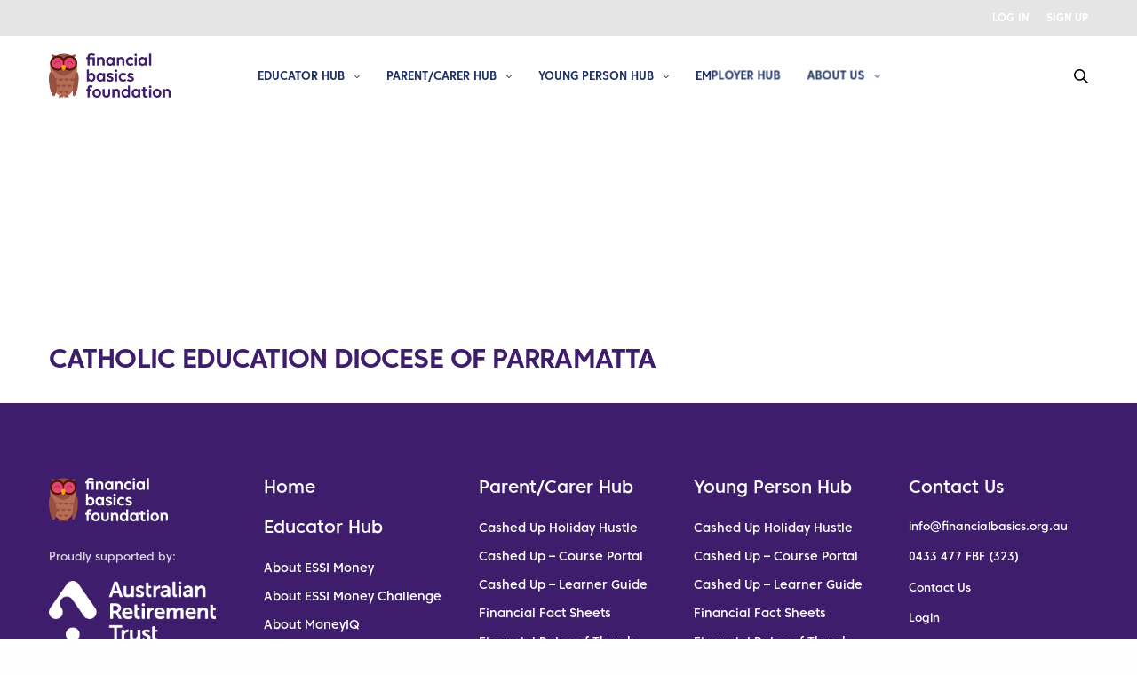

--- FILE ---
content_type: text/html; charset=UTF-8
request_url: https://financialbasics.org.au/school/catholic-education-diocese-of-parramatta-2/
body_size: 21180
content:
<!doctype html>
<html lang="en-AU">
<head>
	<meta charset="UTF-8" />
<script type="text/javascript">
/* <![CDATA[ */
var gform;gform||(document.addEventListener("gform_main_scripts_loaded",function(){gform.scriptsLoaded=!0}),document.addEventListener("gform/theme/scripts_loaded",function(){gform.themeScriptsLoaded=!0}),window.addEventListener("DOMContentLoaded",function(){gform.domLoaded=!0}),gform={domLoaded:!1,scriptsLoaded:!1,themeScriptsLoaded:!1,isFormEditor:()=>"function"==typeof InitializeEditor,callIfLoaded:function(o){return!(!gform.domLoaded||!gform.scriptsLoaded||!gform.themeScriptsLoaded&&!gform.isFormEditor()||(gform.isFormEditor()&&console.warn("The use of gform.initializeOnLoaded() is deprecated in the form editor context and will be removed in Gravity Forms 3.1."),o(),0))},initializeOnLoaded:function(o){gform.callIfLoaded(o)||(document.addEventListener("gform_main_scripts_loaded",()=>{gform.scriptsLoaded=!0,gform.callIfLoaded(o)}),document.addEventListener("gform/theme/scripts_loaded",()=>{gform.themeScriptsLoaded=!0,gform.callIfLoaded(o)}),window.addEventListener("DOMContentLoaded",()=>{gform.domLoaded=!0,gform.callIfLoaded(o)}))},hooks:{action:{},filter:{}},addAction:function(o,r,e,t){gform.addHook("action",o,r,e,t)},addFilter:function(o,r,e,t){gform.addHook("filter",o,r,e,t)},doAction:function(o){gform.doHook("action",o,arguments)},applyFilters:function(o){return gform.doHook("filter",o,arguments)},removeAction:function(o,r){gform.removeHook("action",o,r)},removeFilter:function(o,r,e){gform.removeHook("filter",o,r,e)},addHook:function(o,r,e,t,n){null==gform.hooks[o][r]&&(gform.hooks[o][r]=[]);var d=gform.hooks[o][r];null==n&&(n=r+"_"+d.length),gform.hooks[o][r].push({tag:n,callable:e,priority:t=null==t?10:t})},doHook:function(r,o,e){var t;if(e=Array.prototype.slice.call(e,1),null!=gform.hooks[r][o]&&((o=gform.hooks[r][o]).sort(function(o,r){return o.priority-r.priority}),o.forEach(function(o){"function"!=typeof(t=o.callable)&&(t=window[t]),"action"==r?t.apply(null,e):e[0]=t.apply(null,e)})),"filter"==r)return e[0]},removeHook:function(o,r,t,n){var e;null!=gform.hooks[o][r]&&(e=(e=gform.hooks[o][r]).filter(function(o,r,e){return!!(null!=n&&n!=o.tag||null!=t&&t!=o.priority)}),gform.hooks[o][r]=e)}});
/* ]]> */
</script>

	<meta name="viewport" content="width=device-width, initial-scale=1, maximum-scale=1, viewport-fit=cover">
	<link rel="profile" href="http://gmpg.org/xfn/11">
	<meta name='robots' content='index, follow, max-image-preview:large, max-snippet:-1, max-video-preview:-1' />

	<!-- This site is optimized with the Yoast SEO plugin v25.2 - https://yoast.com/wordpress/plugins/seo/ -->
	<title>Catholic Education Diocese of Parramatta - Financial Basics Foundation</title>
	<link rel="canonical" href="https://financialbasics.org.au/school/catholic-education-diocese-of-parramatta-2/" />
	<meta property="og:locale" content="en_US" />
	<meta property="og:type" content="article" />
	<meta property="og:title" content="Catholic Education Diocese of Parramatta - Financial Basics Foundation" />
	<meta property="og:url" content="https://financialbasics.org.au/school/catholic-education-diocese-of-parramatta-2/" />
	<meta property="og:site_name" content="Financial Basics Foundation" />
	<meta property="article:modified_time" content="2023-04-13T00:37:11+00:00" />
	<meta name="twitter:card" content="summary_large_image" />
	<script type="application/ld+json" class="yoast-schema-graph">{"@context":"https://schema.org","@graph":[{"@type":"WebPage","@id":"https://financialbasics.org.au/school/catholic-education-diocese-of-parramatta-2/","url":"https://financialbasics.org.au/school/catholic-education-diocese-of-parramatta-2/","name":"Catholic Education Diocese of Parramatta - Financial Basics Foundation","isPartOf":{"@id":"https://financialbasics.org.au/#website"},"datePublished":"2023-03-12T08:03:07+00:00","dateModified":"2023-04-13T00:37:11+00:00","breadcrumb":{"@id":"https://financialbasics.org.au/school/catholic-education-diocese-of-parramatta-2/#breadcrumb"},"inLanguage":"en-AU","potentialAction":[{"@type":"ReadAction","target":["https://financialbasics.org.au/school/catholic-education-diocese-of-parramatta-2/"]}]},{"@type":"BreadcrumbList","@id":"https://financialbasics.org.au/school/catholic-education-diocese-of-parramatta-2/#breadcrumb","itemListElement":[{"@type":"ListItem","position":1,"name":"Home","item":"https://financialbasics.org.au/"},{"@type":"ListItem","position":2,"name":"Catholic Education Diocese of Parramatta"}]},{"@type":"WebSite","@id":"https://financialbasics.org.au/#website","url":"https://financialbasics.org.au/","name":"Financial Basics Foundation","description":"We are a non-profit organisation providing free financial literacy resources to educators around Australia.","potentialAction":[{"@type":"SearchAction","target":{"@type":"EntryPoint","urlTemplate":"https://financialbasics.org.au/?s={search_term_string}"},"query-input":{"@type":"PropertyValueSpecification","valueRequired":true,"valueName":"search_term_string"}}],"inLanguage":"en-AU"}]}</script>
	<!-- / Yoast SEO plugin. -->


<link rel='dns-prefetch' href='//js-ap1.hs-scripts.com' />
<link rel='dns-prefetch' href='//www.googletagmanager.com' />
<link rel="alternate" type="application/rss+xml" title="Financial Basics Foundation &raquo; Feed" href="https://financialbasics.org.au/feed/" />
<link rel="alternate" type="application/rss+xml" title="Financial Basics Foundation &raquo; Comments Feed" href="https://financialbasics.org.au/comments/feed/" />
<link rel="alternate" title="oEmbed (JSON)" type="application/json+oembed" href="https://financialbasics.org.au/wp-json/oembed/1.0/embed?url=https%3A%2F%2Ffinancialbasics.org.au%2Fschool%2Fcatholic-education-diocese-of-parramatta-2%2F" />
<link rel="alternate" title="oEmbed (XML)" type="text/xml+oembed" href="https://financialbasics.org.au/wp-json/oembed/1.0/embed?url=https%3A%2F%2Ffinancialbasics.org.au%2Fschool%2Fcatholic-education-diocese-of-parramatta-2%2F&#038;format=xml" />
<style id='wp-img-auto-sizes-contain-inline-css' type='text/css'>
img:is([sizes=auto i],[sizes^="auto," i]){contain-intrinsic-size:3000px 1500px}
/*# sourceURL=wp-img-auto-sizes-contain-inline-css */
</style>
<style id='wp-emoji-styles-inline-css' type='text/css'>

	img.wp-smiley, img.emoji {
		display: inline !important;
		border: none !important;
		box-shadow: none !important;
		height: 1em !important;
		width: 1em !important;
		margin: 0 0.07em !important;
		vertical-align: -0.1em !important;
		background: none !important;
		padding: 0 !important;
	}
/*# sourceURL=wp-emoji-styles-inline-css */
</style>
<style id='wp-block-library-inline-css' type='text/css'>
:root{--wp-block-synced-color:#7a00df;--wp-block-synced-color--rgb:122,0,223;--wp-bound-block-color:var(--wp-block-synced-color);--wp-editor-canvas-background:#ddd;--wp-admin-theme-color:#007cba;--wp-admin-theme-color--rgb:0,124,186;--wp-admin-theme-color-darker-10:#006ba1;--wp-admin-theme-color-darker-10--rgb:0,107,160.5;--wp-admin-theme-color-darker-20:#005a87;--wp-admin-theme-color-darker-20--rgb:0,90,135;--wp-admin-border-width-focus:2px}@media (min-resolution:192dpi){:root{--wp-admin-border-width-focus:1.5px}}.wp-element-button{cursor:pointer}:root .has-very-light-gray-background-color{background-color:#eee}:root .has-very-dark-gray-background-color{background-color:#313131}:root .has-very-light-gray-color{color:#eee}:root .has-very-dark-gray-color{color:#313131}:root .has-vivid-green-cyan-to-vivid-cyan-blue-gradient-background{background:linear-gradient(135deg,#00d084,#0693e3)}:root .has-purple-crush-gradient-background{background:linear-gradient(135deg,#34e2e4,#4721fb 50%,#ab1dfe)}:root .has-hazy-dawn-gradient-background{background:linear-gradient(135deg,#faaca8,#dad0ec)}:root .has-subdued-olive-gradient-background{background:linear-gradient(135deg,#fafae1,#67a671)}:root .has-atomic-cream-gradient-background{background:linear-gradient(135deg,#fdd79a,#004a59)}:root .has-nightshade-gradient-background{background:linear-gradient(135deg,#330968,#31cdcf)}:root .has-midnight-gradient-background{background:linear-gradient(135deg,#020381,#2874fc)}:root{--wp--preset--font-size--normal:16px;--wp--preset--font-size--huge:42px}.has-regular-font-size{font-size:1em}.has-larger-font-size{font-size:2.625em}.has-normal-font-size{font-size:var(--wp--preset--font-size--normal)}.has-huge-font-size{font-size:var(--wp--preset--font-size--huge)}.has-text-align-center{text-align:center}.has-text-align-left{text-align:left}.has-text-align-right{text-align:right}.has-fit-text{white-space:nowrap!important}#end-resizable-editor-section{display:none}.aligncenter{clear:both}.items-justified-left{justify-content:flex-start}.items-justified-center{justify-content:center}.items-justified-right{justify-content:flex-end}.items-justified-space-between{justify-content:space-between}.screen-reader-text{border:0;clip-path:inset(50%);height:1px;margin:-1px;overflow:hidden;padding:0;position:absolute;width:1px;word-wrap:normal!important}.screen-reader-text:focus{background-color:#ddd;clip-path:none;color:#444;display:block;font-size:1em;height:auto;left:5px;line-height:normal;padding:15px 23px 14px;text-decoration:none;top:5px;width:auto;z-index:100000}html :where(.has-border-color){border-style:solid}html :where([style*=border-top-color]){border-top-style:solid}html :where([style*=border-right-color]){border-right-style:solid}html :where([style*=border-bottom-color]){border-bottom-style:solid}html :where([style*=border-left-color]){border-left-style:solid}html :where([style*=border-width]){border-style:solid}html :where([style*=border-top-width]){border-top-style:solid}html :where([style*=border-right-width]){border-right-style:solid}html :where([style*=border-bottom-width]){border-bottom-style:solid}html :where([style*=border-left-width]){border-left-style:solid}html :where(img[class*=wp-image-]){height:auto;max-width:100%}:where(figure){margin:0 0 1em}html :where(.is-position-sticky){--wp-admin--admin-bar--position-offset:var(--wp-admin--admin-bar--height,0px)}@media screen and (max-width:600px){html :where(.is-position-sticky){--wp-admin--admin-bar--position-offset:0px}}

/*# sourceURL=wp-block-library-inline-css */
</style><style id='wp-block-image-inline-css' type='text/css'>
.wp-block-image>a,.wp-block-image>figure>a{display:inline-block}.wp-block-image img{box-sizing:border-box;height:auto;max-width:100%;vertical-align:bottom}@media not (prefers-reduced-motion){.wp-block-image img.hide{visibility:hidden}.wp-block-image img.show{animation:show-content-image .4s}}.wp-block-image[style*=border-radius] img,.wp-block-image[style*=border-radius]>a{border-radius:inherit}.wp-block-image.has-custom-border img{box-sizing:border-box}.wp-block-image.aligncenter{text-align:center}.wp-block-image.alignfull>a,.wp-block-image.alignwide>a{width:100%}.wp-block-image.alignfull img,.wp-block-image.alignwide img{height:auto;width:100%}.wp-block-image .aligncenter,.wp-block-image .alignleft,.wp-block-image .alignright,.wp-block-image.aligncenter,.wp-block-image.alignleft,.wp-block-image.alignright{display:table}.wp-block-image .aligncenter>figcaption,.wp-block-image .alignleft>figcaption,.wp-block-image .alignright>figcaption,.wp-block-image.aligncenter>figcaption,.wp-block-image.alignleft>figcaption,.wp-block-image.alignright>figcaption{caption-side:bottom;display:table-caption}.wp-block-image .alignleft{float:left;margin:.5em 1em .5em 0}.wp-block-image .alignright{float:right;margin:.5em 0 .5em 1em}.wp-block-image .aligncenter{margin-left:auto;margin-right:auto}.wp-block-image :where(figcaption){margin-bottom:1em;margin-top:.5em}.wp-block-image.is-style-circle-mask img{border-radius:9999px}@supports ((-webkit-mask-image:none) or (mask-image:none)) or (-webkit-mask-image:none){.wp-block-image.is-style-circle-mask img{border-radius:0;-webkit-mask-image:url('data:image/svg+xml;utf8,<svg viewBox="0 0 100 100" xmlns="http://www.w3.org/2000/svg"><circle cx="50" cy="50" r="50"/></svg>');mask-image:url('data:image/svg+xml;utf8,<svg viewBox="0 0 100 100" xmlns="http://www.w3.org/2000/svg"><circle cx="50" cy="50" r="50"/></svg>');mask-mode:alpha;-webkit-mask-position:center;mask-position:center;-webkit-mask-repeat:no-repeat;mask-repeat:no-repeat;-webkit-mask-size:contain;mask-size:contain}}:root :where(.wp-block-image.is-style-rounded img,.wp-block-image .is-style-rounded img){border-radius:9999px}.wp-block-image figure{margin:0}.wp-lightbox-container{display:flex;flex-direction:column;position:relative}.wp-lightbox-container img{cursor:zoom-in}.wp-lightbox-container img:hover+button{opacity:1}.wp-lightbox-container button{align-items:center;backdrop-filter:blur(16px) saturate(180%);background-color:#5a5a5a40;border:none;border-radius:4px;cursor:zoom-in;display:flex;height:20px;justify-content:center;opacity:0;padding:0;position:absolute;right:16px;text-align:center;top:16px;width:20px;z-index:100}@media not (prefers-reduced-motion){.wp-lightbox-container button{transition:opacity .2s ease}}.wp-lightbox-container button:focus-visible{outline:3px auto #5a5a5a40;outline:3px auto -webkit-focus-ring-color;outline-offset:3px}.wp-lightbox-container button:hover{cursor:pointer;opacity:1}.wp-lightbox-container button:focus{opacity:1}.wp-lightbox-container button:focus,.wp-lightbox-container button:hover,.wp-lightbox-container button:not(:hover):not(:active):not(.has-background){background-color:#5a5a5a40;border:none}.wp-lightbox-overlay{box-sizing:border-box;cursor:zoom-out;height:100vh;left:0;overflow:hidden;position:fixed;top:0;visibility:hidden;width:100%;z-index:100000}.wp-lightbox-overlay .close-button{align-items:center;cursor:pointer;display:flex;justify-content:center;min-height:40px;min-width:40px;padding:0;position:absolute;right:calc(env(safe-area-inset-right) + 16px);top:calc(env(safe-area-inset-top) + 16px);z-index:5000000}.wp-lightbox-overlay .close-button:focus,.wp-lightbox-overlay .close-button:hover,.wp-lightbox-overlay .close-button:not(:hover):not(:active):not(.has-background){background:none;border:none}.wp-lightbox-overlay .lightbox-image-container{height:var(--wp--lightbox-container-height);left:50%;overflow:hidden;position:absolute;top:50%;transform:translate(-50%,-50%);transform-origin:top left;width:var(--wp--lightbox-container-width);z-index:9999999999}.wp-lightbox-overlay .wp-block-image{align-items:center;box-sizing:border-box;display:flex;height:100%;justify-content:center;margin:0;position:relative;transform-origin:0 0;width:100%;z-index:3000000}.wp-lightbox-overlay .wp-block-image img{height:var(--wp--lightbox-image-height);min-height:var(--wp--lightbox-image-height);min-width:var(--wp--lightbox-image-width);width:var(--wp--lightbox-image-width)}.wp-lightbox-overlay .wp-block-image figcaption{display:none}.wp-lightbox-overlay button{background:none;border:none}.wp-lightbox-overlay .scrim{background-color:#fff;height:100%;opacity:.9;position:absolute;width:100%;z-index:2000000}.wp-lightbox-overlay.active{visibility:visible}@media not (prefers-reduced-motion){.wp-lightbox-overlay.active{animation:turn-on-visibility .25s both}.wp-lightbox-overlay.active img{animation:turn-on-visibility .35s both}.wp-lightbox-overlay.show-closing-animation:not(.active){animation:turn-off-visibility .35s both}.wp-lightbox-overlay.show-closing-animation:not(.active) img{animation:turn-off-visibility .25s both}.wp-lightbox-overlay.zoom.active{animation:none;opacity:1;visibility:visible}.wp-lightbox-overlay.zoom.active .lightbox-image-container{animation:lightbox-zoom-in .4s}.wp-lightbox-overlay.zoom.active .lightbox-image-container img{animation:none}.wp-lightbox-overlay.zoom.active .scrim{animation:turn-on-visibility .4s forwards}.wp-lightbox-overlay.zoom.show-closing-animation:not(.active){animation:none}.wp-lightbox-overlay.zoom.show-closing-animation:not(.active) .lightbox-image-container{animation:lightbox-zoom-out .4s}.wp-lightbox-overlay.zoom.show-closing-animation:not(.active) .lightbox-image-container img{animation:none}.wp-lightbox-overlay.zoom.show-closing-animation:not(.active) .scrim{animation:turn-off-visibility .4s forwards}}@keyframes show-content-image{0%{visibility:hidden}99%{visibility:hidden}to{visibility:visible}}@keyframes turn-on-visibility{0%{opacity:0}to{opacity:1}}@keyframes turn-off-visibility{0%{opacity:1;visibility:visible}99%{opacity:0;visibility:visible}to{opacity:0;visibility:hidden}}@keyframes lightbox-zoom-in{0%{transform:translate(calc((-100vw + var(--wp--lightbox-scrollbar-width))/2 + var(--wp--lightbox-initial-left-position)),calc(-50vh + var(--wp--lightbox-initial-top-position))) scale(var(--wp--lightbox-scale))}to{transform:translate(-50%,-50%) scale(1)}}@keyframes lightbox-zoom-out{0%{transform:translate(-50%,-50%) scale(1);visibility:visible}99%{visibility:visible}to{transform:translate(calc((-100vw + var(--wp--lightbox-scrollbar-width))/2 + var(--wp--lightbox-initial-left-position)),calc(-50vh + var(--wp--lightbox-initial-top-position))) scale(var(--wp--lightbox-scale));visibility:hidden}}
/*# sourceURL=https://financialbasics.org.au/wp-includes/blocks/image/style.min.css */
</style>
<style id='wp-block-paragraph-inline-css' type='text/css'>
.is-small-text{font-size:.875em}.is-regular-text{font-size:1em}.is-large-text{font-size:2.25em}.is-larger-text{font-size:3em}.has-drop-cap:not(:focus):first-letter{float:left;font-size:8.4em;font-style:normal;font-weight:100;line-height:.68;margin:.05em .1em 0 0;text-transform:uppercase}body.rtl .has-drop-cap:not(:focus):first-letter{float:none;margin-left:.1em}p.has-drop-cap.has-background{overflow:hidden}:root :where(p.has-background){padding:1.25em 2.375em}:where(p.has-text-color:not(.has-link-color)) a{color:inherit}p.has-text-align-left[style*="writing-mode:vertical-lr"],p.has-text-align-right[style*="writing-mode:vertical-rl"]{rotate:180deg}
/*# sourceURL=https://financialbasics.org.au/wp-includes/blocks/paragraph/style.min.css */
</style>
<style id='wp-block-spacer-inline-css' type='text/css'>
.wp-block-spacer{clear:both}
/*# sourceURL=https://financialbasics.org.au/wp-includes/blocks/spacer/style.min.css */
</style>
<style id='global-styles-inline-css' type='text/css'>
:root{--wp--preset--aspect-ratio--square: 1;--wp--preset--aspect-ratio--4-3: 4/3;--wp--preset--aspect-ratio--3-4: 3/4;--wp--preset--aspect-ratio--3-2: 3/2;--wp--preset--aspect-ratio--2-3: 2/3;--wp--preset--aspect-ratio--16-9: 16/9;--wp--preset--aspect-ratio--9-16: 9/16;--wp--preset--color--black: #000000;--wp--preset--color--cyan-bluish-gray: #abb8c3;--wp--preset--color--white: #ffffff;--wp--preset--color--pale-pink: #f78da7;--wp--preset--color--vivid-red: #cf2e2e;--wp--preset--color--luminous-vivid-orange: #ff6900;--wp--preset--color--luminous-vivid-amber: #fcb900;--wp--preset--color--light-green-cyan: #7bdcb5;--wp--preset--color--vivid-green-cyan: #00d084;--wp--preset--color--pale-cyan-blue: #8ed1fc;--wp--preset--color--vivid-cyan-blue: #0693e3;--wp--preset--color--vivid-purple: #9b51e0;--wp--preset--color--thb-accent: #d374f7;--wp--preset--gradient--vivid-cyan-blue-to-vivid-purple: linear-gradient(135deg,rgb(6,147,227) 0%,rgb(155,81,224) 100%);--wp--preset--gradient--light-green-cyan-to-vivid-green-cyan: linear-gradient(135deg,rgb(122,220,180) 0%,rgb(0,208,130) 100%);--wp--preset--gradient--luminous-vivid-amber-to-luminous-vivid-orange: linear-gradient(135deg,rgb(252,185,0) 0%,rgb(255,105,0) 100%);--wp--preset--gradient--luminous-vivid-orange-to-vivid-red: linear-gradient(135deg,rgb(255,105,0) 0%,rgb(207,46,46) 100%);--wp--preset--gradient--very-light-gray-to-cyan-bluish-gray: linear-gradient(135deg,rgb(238,238,238) 0%,rgb(169,184,195) 100%);--wp--preset--gradient--cool-to-warm-spectrum: linear-gradient(135deg,rgb(74,234,220) 0%,rgb(151,120,209) 20%,rgb(207,42,186) 40%,rgb(238,44,130) 60%,rgb(251,105,98) 80%,rgb(254,248,76) 100%);--wp--preset--gradient--blush-light-purple: linear-gradient(135deg,rgb(255,206,236) 0%,rgb(152,150,240) 100%);--wp--preset--gradient--blush-bordeaux: linear-gradient(135deg,rgb(254,205,165) 0%,rgb(254,45,45) 50%,rgb(107,0,62) 100%);--wp--preset--gradient--luminous-dusk: linear-gradient(135deg,rgb(255,203,112) 0%,rgb(199,81,192) 50%,rgb(65,88,208) 100%);--wp--preset--gradient--pale-ocean: linear-gradient(135deg,rgb(255,245,203) 0%,rgb(182,227,212) 50%,rgb(51,167,181) 100%);--wp--preset--gradient--electric-grass: linear-gradient(135deg,rgb(202,248,128) 0%,rgb(113,206,126) 100%);--wp--preset--gradient--midnight: linear-gradient(135deg,rgb(2,3,129) 0%,rgb(40,116,252) 100%);--wp--preset--font-size--small: 13px;--wp--preset--font-size--medium: 20px;--wp--preset--font-size--large: 36px;--wp--preset--font-size--x-large: 42px;--wp--preset--spacing--20: 0.44rem;--wp--preset--spacing--30: 0.67rem;--wp--preset--spacing--40: 1rem;--wp--preset--spacing--50: 1.5rem;--wp--preset--spacing--60: 2.25rem;--wp--preset--spacing--70: 3.38rem;--wp--preset--spacing--80: 5.06rem;--wp--preset--shadow--natural: 6px 6px 9px rgba(0, 0, 0, 0.2);--wp--preset--shadow--deep: 12px 12px 50px rgba(0, 0, 0, 0.4);--wp--preset--shadow--sharp: 6px 6px 0px rgba(0, 0, 0, 0.2);--wp--preset--shadow--outlined: 6px 6px 0px -3px rgb(255, 255, 255), 6px 6px rgb(0, 0, 0);--wp--preset--shadow--crisp: 6px 6px 0px rgb(0, 0, 0);}:where(.is-layout-flex){gap: 0.5em;}:where(.is-layout-grid){gap: 0.5em;}body .is-layout-flex{display: flex;}.is-layout-flex{flex-wrap: wrap;align-items: center;}.is-layout-flex > :is(*, div){margin: 0;}body .is-layout-grid{display: grid;}.is-layout-grid > :is(*, div){margin: 0;}:where(.wp-block-columns.is-layout-flex){gap: 2em;}:where(.wp-block-columns.is-layout-grid){gap: 2em;}:where(.wp-block-post-template.is-layout-flex){gap: 1.25em;}:where(.wp-block-post-template.is-layout-grid){gap: 1.25em;}.has-black-color{color: var(--wp--preset--color--black) !important;}.has-cyan-bluish-gray-color{color: var(--wp--preset--color--cyan-bluish-gray) !important;}.has-white-color{color: var(--wp--preset--color--white) !important;}.has-pale-pink-color{color: var(--wp--preset--color--pale-pink) !important;}.has-vivid-red-color{color: var(--wp--preset--color--vivid-red) !important;}.has-luminous-vivid-orange-color{color: var(--wp--preset--color--luminous-vivid-orange) !important;}.has-luminous-vivid-amber-color{color: var(--wp--preset--color--luminous-vivid-amber) !important;}.has-light-green-cyan-color{color: var(--wp--preset--color--light-green-cyan) !important;}.has-vivid-green-cyan-color{color: var(--wp--preset--color--vivid-green-cyan) !important;}.has-pale-cyan-blue-color{color: var(--wp--preset--color--pale-cyan-blue) !important;}.has-vivid-cyan-blue-color{color: var(--wp--preset--color--vivid-cyan-blue) !important;}.has-vivid-purple-color{color: var(--wp--preset--color--vivid-purple) !important;}.has-black-background-color{background-color: var(--wp--preset--color--black) !important;}.has-cyan-bluish-gray-background-color{background-color: var(--wp--preset--color--cyan-bluish-gray) !important;}.has-white-background-color{background-color: var(--wp--preset--color--white) !important;}.has-pale-pink-background-color{background-color: var(--wp--preset--color--pale-pink) !important;}.has-vivid-red-background-color{background-color: var(--wp--preset--color--vivid-red) !important;}.has-luminous-vivid-orange-background-color{background-color: var(--wp--preset--color--luminous-vivid-orange) !important;}.has-luminous-vivid-amber-background-color{background-color: var(--wp--preset--color--luminous-vivid-amber) !important;}.has-light-green-cyan-background-color{background-color: var(--wp--preset--color--light-green-cyan) !important;}.has-vivid-green-cyan-background-color{background-color: var(--wp--preset--color--vivid-green-cyan) !important;}.has-pale-cyan-blue-background-color{background-color: var(--wp--preset--color--pale-cyan-blue) !important;}.has-vivid-cyan-blue-background-color{background-color: var(--wp--preset--color--vivid-cyan-blue) !important;}.has-vivid-purple-background-color{background-color: var(--wp--preset--color--vivid-purple) !important;}.has-black-border-color{border-color: var(--wp--preset--color--black) !important;}.has-cyan-bluish-gray-border-color{border-color: var(--wp--preset--color--cyan-bluish-gray) !important;}.has-white-border-color{border-color: var(--wp--preset--color--white) !important;}.has-pale-pink-border-color{border-color: var(--wp--preset--color--pale-pink) !important;}.has-vivid-red-border-color{border-color: var(--wp--preset--color--vivid-red) !important;}.has-luminous-vivid-orange-border-color{border-color: var(--wp--preset--color--luminous-vivid-orange) !important;}.has-luminous-vivid-amber-border-color{border-color: var(--wp--preset--color--luminous-vivid-amber) !important;}.has-light-green-cyan-border-color{border-color: var(--wp--preset--color--light-green-cyan) !important;}.has-vivid-green-cyan-border-color{border-color: var(--wp--preset--color--vivid-green-cyan) !important;}.has-pale-cyan-blue-border-color{border-color: var(--wp--preset--color--pale-cyan-blue) !important;}.has-vivid-cyan-blue-border-color{border-color: var(--wp--preset--color--vivid-cyan-blue) !important;}.has-vivid-purple-border-color{border-color: var(--wp--preset--color--vivid-purple) !important;}.has-vivid-cyan-blue-to-vivid-purple-gradient-background{background: var(--wp--preset--gradient--vivid-cyan-blue-to-vivid-purple) !important;}.has-light-green-cyan-to-vivid-green-cyan-gradient-background{background: var(--wp--preset--gradient--light-green-cyan-to-vivid-green-cyan) !important;}.has-luminous-vivid-amber-to-luminous-vivid-orange-gradient-background{background: var(--wp--preset--gradient--luminous-vivid-amber-to-luminous-vivid-orange) !important;}.has-luminous-vivid-orange-to-vivid-red-gradient-background{background: var(--wp--preset--gradient--luminous-vivid-orange-to-vivid-red) !important;}.has-very-light-gray-to-cyan-bluish-gray-gradient-background{background: var(--wp--preset--gradient--very-light-gray-to-cyan-bluish-gray) !important;}.has-cool-to-warm-spectrum-gradient-background{background: var(--wp--preset--gradient--cool-to-warm-spectrum) !important;}.has-blush-light-purple-gradient-background{background: var(--wp--preset--gradient--blush-light-purple) !important;}.has-blush-bordeaux-gradient-background{background: var(--wp--preset--gradient--blush-bordeaux) !important;}.has-luminous-dusk-gradient-background{background: var(--wp--preset--gradient--luminous-dusk) !important;}.has-pale-ocean-gradient-background{background: var(--wp--preset--gradient--pale-ocean) !important;}.has-electric-grass-gradient-background{background: var(--wp--preset--gradient--electric-grass) !important;}.has-midnight-gradient-background{background: var(--wp--preset--gradient--midnight) !important;}.has-small-font-size{font-size: var(--wp--preset--font-size--small) !important;}.has-medium-font-size{font-size: var(--wp--preset--font-size--medium) !important;}.has-large-font-size{font-size: var(--wp--preset--font-size--large) !important;}.has-x-large-font-size{font-size: var(--wp--preset--font-size--x-large) !important;}
/*# sourceURL=global-styles-inline-css */
</style>

<style id='classic-theme-styles-inline-css' type='text/css'>
/*! This file is auto-generated */
.wp-block-button__link{color:#fff;background-color:#32373c;border-radius:9999px;box-shadow:none;text-decoration:none;padding:calc(.667em + 2px) calc(1.333em + 2px);font-size:1.125em}.wp-block-file__button{background:#32373c;color:#fff;text-decoration:none}
/*# sourceURL=/wp-includes/css/classic-themes.min.css */
</style>
<link rel='stylesheet' id='iqualify-css' href='https://financialbasics.org.au/wp-content/themes/revolution-child/styles/iqualify.css?ver=6.9' media='all' />
<link rel='stylesheet' id='thb-fa-css' href='https://financialbasics.org.au/wp-content/themes/revolution/assets/css/font-awesome.min.css?ver=2.4.5.3' media='all' />
<link rel='stylesheet' id='thb-app-css' href='https://financialbasics.org.au/wp-content/themes/revolution/assets/css/app.css?ver=2.4.5.3' media='all' />
<style id='thb-app-inline-css' type='text/css'>
h1, .h1, .thb-countdown .thb-countdown-ul li .timestamp, h2, .h2, h3, .h3, h4, .h4, h5, .h5, h6, .h6 {font-family:'CoreSansC-35Light', 'BlinkMacSystemFont', -apple-system, 'Roboto', 'Lucida Sans';}body {font-family:'CoreSansC-55Medium', 'BlinkMacSystemFont', -apple-system, 'Roboto', 'Lucida Sans';}.thb-full-menu {font-family:'CoreSansC-65Bold', 'BlinkMacSystemFont', -apple-system, 'Roboto', 'Lucida Sans';}.thb-mobile-menu,.thb-secondary-menu {font-family:'CoreSansC-55Medium', 'BlinkMacSystemFont', -apple-system, 'Roboto', 'Lucida Sans';}em {font-family:'CoreSansC-65Bold', 'BlinkMacSystemFont', -apple-system, 'Roboto', 'Lucida Sans';}label {font-family:'CoreSansC-65Bold', 'BlinkMacSystemFont', -apple-system, 'Roboto', 'Lucida Sans';}input[type="submit"],submit,.button,.btn,.btn-block,.btn-text,.vc_btn3 {font-family:'CoreSansC-65Bold', 'BlinkMacSystemFont', -apple-system, 'Roboto', 'Lucida Sans';}p,.post-detail .post-content {}.thb-full-menu>li>a,.thb-header-menu>li>a {font-weight:500;font-size:13px;text-transform:uppercase !important;}.subfooter .thb-full-menu>li>a {}.subheader {}.thb-full-menu li .sub-menu a,.thb-dropdown-style2 .thb-full-menu .sub-menu>li a,.thb-dropdown-style2 .thb-full-menu .sub-menu>li.title-item>a,.thb-dropdown-style3 .thb-full-menu .sub-menu>li a,.thb-dropdown-style3 .thb-full-menu .sub-menu>li.title-item>a,.thb-header-menu li .sub-menu a {}.thb-full-menu>li>a.social {}.widget>h6 {}.footer .widget,.footer .widget p {}.thb-mobile-menu>li>a {}.thb-mobile-menu .sub-menu a {}.thb-secondary-menu a {}#mobile-menu .menu-footer {}#mobile-menu .socials a {}.subfooter .socials a {}.products .product.thb-listing-style2 h3,.products .product.thb-listing-style1 h3 {}.thb-product-detail .product-information h1.product_title {}.thb-product-detail .product-information .woocommerce-product-details__short-description,.thb-product-detail .product-information .woocommerce-product-details__short-description p {}@media screen and (min-width:1024px) {h1,.h1 {}}h1,.h1 {font-family:'CoreSansC-65Bold', 'BlinkMacSystemFont', -apple-system, 'Roboto', 'Lucida Sans';font-weight:400;}@media screen and (min-width:1024px) {h2 {}}h2 {font-family:'CoreSansC-55Medium', 'BlinkMacSystemFont', -apple-system, 'Roboto', 'Lucida Sans';font-weight:300;}@media screen and (min-width:1024px) {h3 {}}h3 {font-family:'CoreSansC-55Medium', 'BlinkMacSystemFont', -apple-system, 'Roboto', 'Lucida Sans';font-weight:400;}@media screen and (min-width:1024px) {h4 {}}h4 {font-family:'CoreSansC-55Medium', 'BlinkMacSystemFont', -apple-system, 'Roboto', 'Lucida Sans';font-weight:400;}@media screen and (min-width:1024px) {h5 {}}h5 {font-family:'CoreSansC-55Medium', 'BlinkMacSystemFont', -apple-system, 'Roboto', 'Lucida Sans';font-weight:300;}h6 {font-family:'CoreSansC-55Medium', 'BlinkMacSystemFont', -apple-system, 'Roboto', 'Lucida Sans';}.header-secondary-text div p:not(.smaller) {}.header-secondary-text div p.smaller {}.logolink .logoimg {max-height:50px;}.logolink .logoimg[src$=".svg"] {max-height:100%;height:50px;}.header:not(.fixed):not(.hide-header-items) {border-bottom:1px solid rgba(255,255,255,0.2);}@media only screen and (min-width:40.0625em) {.header {padding-top:20px;padding-bottom:20px;;}}@media only screen and (min-width:40.0625em) {.header.fixed {padding-top:15px;padding-bottom:15px;;}}@media only screen and (max-width:40.0625em) {.header,.header.fixed {padding-top:15px;padding-bottom:15px;;}}.footer {padding-top:84px;}a:hover,.thb-full-menu.thb-standard>li.current-menu-item:not(.has-hash)>a,.thb-full-menu>li a:not(.logolink)[data-filter].active,#mobile-menu.dark .thb-mobile-menu>li>a:hover,#mobile-menu.dark .sub-menu a:hover,#mobile-menu.dark .thb-secondary-menu a:hover,.thb-mobile-menu>li.menu-item-has-children>a:hover .thb-arrow div,.thb-secondary-menu a:hover,.authorpage .author-content .square-icon:hover,.authorpage .author-content .square-icon.email:hover,.commentlist .comment .reply a:hover,input[type="submit"].style3,.button.style3,.btn.style3,input[type="submit"].style4,.button.style4,.btn.style4,input[type="submit"].style4:hover,.button.style4:hover,.btn.style4:hover,.more-link,.thb-portfolio-filter.style1 ul li a:hover,.thb-portfolio-filter.style1 ul li a.active,.thb-portfolio-filter.style2 .select2.select2-container--default .select2-selection--single .select2-selection__rendered,.thb-portfolio-filter.style2 .select2-dropdown .select2-results__options .select2-results__option[aria-selected=true] span,.thb-portfolio-filter.style2 .select2-dropdown .select2-results__options .select2-results__option.select2-results__option--highlighted span,.thb-autotype .thb-autotype-entry,.thb-tabs.style3 .vc_tta-panel-heading h4 a:hover,.thb-tabs.style3 .vc_tta-panel-heading h4 a.active,.thb-tabs.style4 .vc_tta-panel-heading h4 a.active,.thb-tabs.style4 .vc_tta-panel-heading h4 a:hover,.thb_location_container.row .thb_location h5,.thb-portfolio-slider.thb-portfolio-slider-style3 .portfolio-slide .content-side .thb-categories,.thb-portfolio-slider.thb-portfolio-slider-style3 .portfolio-slide .content-side .thb-categories a,.woocommerce-checkout-payment .wc_payment_methods .wc_payment_method.payment_method_paypal .about_paypal,input[type="submit"].style2, .button.style2, .btn.style2,.thb-header-menu > li.menu-item-has-children:hover > a,.thb-header-menu > li.menu-item-has-children.sfHover > a,.thb-header-menu > li.menu-item-has-children:hover>a span:after,.thb-header-menu > li.menu-item-has-children.sfHover > a span:after,.thb-pricing-table.style2 .pricing-container .thb_pricing_head .thb-price,.post.style8 .style8-meta .style8-link a,.thb-iconbox.top.type5 .iconbox-content .thb-read-more,.thb-testimonials.style7 .testimonial-author cite,.thb-testimonials.style7 .testimonial-author span,.post.style9.active .post-title a,.columns.thb-light-column .post.style9 .post-category a,.thb-page-header .thb-blog-categories li a.active,.has-thb-accent-color,.wp-block-button .wp-block-button__link.has-thb-accent-color,.thb-page-menu.style2 li:hover a,.thb-page-menu.style2 li.current_page_item a,.post.style10 .style10-readmore,.btn-text.style-accent-link,.thb-page-menu li.current_page_item a {color:#d374f7;}.thb-full-menu.thb-line-marker>li>a:before,.thb-page-header .thb-blog-categories li a:after,.select2-container .select2-dropdown .select2-results .select2-results__option[aria-selected=true],input[type="submit"],.button,.btn,input[type="submit"].black:hover,input[type="submit"].wc-forward.checkout:hover,.button.black:hover,.button.wc-forward.checkout:hover,.btn.black:not(.style4):hover,.btn.wc-forward.checkout:hover,input[type="submit"].style2:hover,.button.style2:hover,.btn.style2:hover,input[type="submit"].style3:before,.button.style3:before,.btn.style3:before,input[type="submit"].style4:after,.button.style4:after,.btn.style4:after,.btn-text.style3 .circle-btn,[class^="tag-cloud-link"]:hover,.thb-portfolio-filter.style1 ul li a:before,.thb-portfolio-filter.style2 .select2.select2-container--default .select2-selection--single .select2-selection__arrow:after,.thb-portfolio-filter.style2 .select2.select2-container--default .select2-selection--single .select2-selection__arrow:before,.thb-portfolio-filter.style2 .select2-dropdown .select2-results__options .select2-results__option span:before,.boxed-icon.email:hover,.thb-progressbar .thb-progress span,#scroll_to_top:hover .thb-animated-arrow.circular,.thb-tabs.style1 .vc_tta-panel-heading h4 a:before,.thb-tabs.style4 .vc_tta-panel-heading h4 a:before,.thb-client-row.thb-opacity.with-accent .thb-client:hover,.badge.onsale,.demo_store,.products .product .product_after_title .button:hover:after,.woocommerce-MyAccount-navigation ul li:hover a,.woocommerce-MyAccount-navigation ul li.is-active a,.footer_bar .socials .social.email:hover,.thb-header-menu > li.menu-item-has-children > a span:before,.thb-page-menu.style1 li:hover a, .thb-page-menu.style1 li.current_page_item a,.thb-client-row .style4 .accent-color,.preloader-style3-container:before,.preloader-style3-container:after,.has-thb-accent-background-color,.wp-block-button .wp-block-button__link.has-thb-accent-background-color,.thb-portfolio-slider.thb-portfolio-slider-style7 .portfolio-style7-dots-wrapper .thb-portfolio-slider-style7-bullets:before,.thb-portfolio-slider.thb-portfolio-slider-style8 .thb-portfolio-slide-excerpt {background-color:#d374f7;}input[type="submit"]:hover,.button:hover,.btn:hover {background-color:#c46ce6;}.share_container .product_copy form,input[type="text"]:focus,input[type="password"]:focus,input[type="date"]:focus,input[type="datetime"]:focus,input[type="email"]:focus,input[type="number"]:focus,input[type="search"]:focus,input[type="tel"]:focus,input[type="time"]:focus,input[type="url"]:focus,textarea:focus,.select2.select2-container--default.select2-container--open .select2-selection--single,.select2-container .select2-dropdown,.select2-container .select2-dropdown.select2-drop-active,input[type="submit"].style2,.button.style2,.btn.style2,input[type="submit"].style3,.button.style3,.btn.style3,input[type="submit"].style4,.button.style4,.btn.style4,[class^="tag-cloud-link"]:hover,.boxed-icon.email:hover,.wpb_text_column a:not(.btn):not(.button):after,.thb-client-row.has-border.thb-opacity.with-accent .thb-client:hover,.thb-pricing-table.style1 .thb-pricing-column.highlight-true .pricing-container,.woocommerce-MyAccount-navigation ul li:hover a,.woocommerce-MyAccount-navigation ul li.is-active a,.footer_bar .socials .social.email:hover,.thb-iconbox.top.type5,.thb-page-menu.style1 li:hover a, .thb-page-menu.style1 li.current_page_item a,.post.style9 .style9-title .style9-arrow:hover,.post.style9.active .style9-arrow,.thb-testimonials.style9 .slick-dots-wrapper .slick-dots li.slick-active .portrait_bullet,.thb-iconbox.type7:hover {border-color:#d374f7;}.select2-container .select2-dropdown.select2-drop-active.select2-drop-above,.woocommerce-MyAccount-navigation ul li:hover+li a,.woocommerce-MyAccount-navigation ul li.is-active+li a,.thb-page-menu.style1 li:hover+li a, .thb-page-menu.style1 li.current_page_item+li a,.thb-dropdown-style3 .thb-full-menu .sub-menu {border-top-color:#d374f7;}.thb-dropdown-style3 .thb-full-menu .sub-menu:after {border-bottom-color:#d374f7;}.commentlist .comment .reply a:hover svg path,.btn-text.style4 .arrow svg:first-child,.thb-iconbox.top.type5 .iconbox-content .thb-read-more svg,.thb-iconbox.top.type5 .iconbox-content .thb-read-more svg .bar,.post.style9.active .style9-arrow svg {fill:#d374f7;}.thb-tabs.style2 .vc_tta-panel-heading h4 a.active {-moz-box-shadow:inset 0 -3px 0 #d374f7,0 1px 0 #d374f7;-webkit-box-shadow:inset 0 -3px 0 #d374f7,0 1px 0 #d374f7;box-shadow:inset 0 -3px 0 #d374f7,0 1px 0 #d374f7;}.thb-fancy-box.fancy-style5:hover .thb-fancy-content {-moz-box-shadow:inset 0 -3px 0 #d374f7;-webkit-box-shadow:inset 0 -3px 0 #d374f7;box-shadow:inset 0 -3px 0 #d374f7;}.page-id-46690 #wrapper div[role="main"],.postid-46690 #wrapper div[role="main"] {}.subheader {background-color:rgba(0,0,0,0.1) !important;}.thb-search-popup {background-color:#3f1d6d !important;}.footer {background-color:#3f1d6d !important;}.subfooter {background-color:#3f1d6d !important;}
/*# sourceURL=thb-app-inline-css */
</style>
<link rel='stylesheet' id='thb-style-css' href='https://financialbasics.org.au/wp-content/themes/revolution-child/style.css?ver=2.4.5.3' media='all' />
<link rel='stylesheet' id='thb-self-hosted-1-css' href='https://financialbasics.org.au/wp-content/uploads/custom-css-js/210.css?ver=2.4.5.3' media='all' />
<link rel='stylesheet' id='thb-self-hosted-2-css' href='https://financialbasics.org.au/wp-content/uploads/custom-css-js/210.css?ver=2.4.5.3' media='all' />
<link rel='stylesheet' id='thb-self-hosted-3-css' href='https://financialbasics.org.au/wp-content/uploads/custom-css-js/210.css?ver=2.4.5.3' media='all' />
<script type="text/javascript" src="https://financialbasics.org.au/wp-includes/js/jquery/jquery.min.js?ver=3.7.1" id="jquery-core-js"></script>
<script type="text/javascript" src="https://financialbasics.org.au/wp-includes/js/jquery/jquery-migrate.min.js?ver=3.4.1" id="jquery-migrate-js"></script>

<!-- Google tag (gtag.js) snippet added by Site Kit -->
<!-- Google Analytics snippet added by Site Kit -->
<script type="text/javascript" src="https://www.googletagmanager.com/gtag/js?id=GT-WF7LZTC" id="google_gtagjs-js" async></script>
<script type="text/javascript" id="google_gtagjs-js-after">
/* <![CDATA[ */
window.dataLayer = window.dataLayer || [];function gtag(){dataLayer.push(arguments);}
gtag("set","linker",{"domains":["financialbasics.org.au"]});
gtag("js", new Date());
gtag("set", "developer_id.dZTNiMT", true);
gtag("config", "GT-WF7LZTC");
//# sourceURL=google_gtagjs-js-after
/* ]]> */
</script>
<script></script><link rel="https://api.w.org/" href="https://financialbasics.org.au/wp-json/" /><link rel="alternate" title="JSON" type="application/json" href="https://financialbasics.org.au/wp-json/wp/v2/school/46690" /><link rel="EditURI" type="application/rsd+xml" title="RSD" href="https://financialbasics.org.au/xmlrpc.php?rsd" />
<meta name="generator" content="WordPress 6.9" />
<link rel='shortlink' href='https://financialbasics.org.au/?p=46690' />

<script type="text/javascript" src='//financialbasics.org.au/wp-content/uploads/custom-css-js/51633.js?v=9083'></script>

<link rel='stylesheet' id='51507-css' href='//financialbasics.org.au/wp-content/uploads/custom-css-js/51507.css?v=7117' type="text/css" media='all' />

<link rel='stylesheet' id='50393-css' href='//financialbasics.org.au/wp-content/uploads/custom-css-js/50393.css?v=9620' type="text/css" media='all' />

<link rel='stylesheet' id='49156-css' href='//financialbasics.org.au/wp-content/uploads/custom-css-js/49156.css?v=3008' type="text/css" media='all' />

<link rel='stylesheet' id='48777-css' href='//financialbasics.org.au/wp-content/uploads/custom-css-js/48777.css?v=1213' type="text/css" media='all' />

<link rel='stylesheet' id='48690-css' href='//financialbasics.org.au/wp-content/uploads/custom-css-js/48690.css?v=6485' type="text/css" media='all' />

<link rel='stylesheet' id='48615-css' href='//financialbasics.org.au/wp-content/uploads/custom-css-js/48615.css?v=6394' type="text/css" media='all' />

<link rel='stylesheet' id='48592-css' href='//financialbasics.org.au/wp-content/uploads/custom-css-js/48592.css?v=7148' type="text/css" media='all' />

<link rel='stylesheet' id='48585-css' href='//financialbasics.org.au/wp-content/uploads/custom-css-js/48585.css?v=1846' type="text/css" media='all' />

<link rel='stylesheet' id='46609-css' href='//financialbasics.org.au/wp-content/uploads/custom-css-js/46609.css?v=6605' type="text/css" media='all' />

<link rel='stylesheet' id='46593-css' href='//financialbasics.org.au/wp-content/uploads/custom-css-js/46593.css?v=9487' type="text/css" media='all' />

<link rel='stylesheet' id='46112-css' href='//financialbasics.org.au/wp-content/uploads/custom-css-js/46112.css?v=1223' type="text/css" media='all' />

<link rel='stylesheet' id='46001-css' href='//financialbasics.org.au/wp-content/uploads/custom-css-js/46001.css?v=525' type="text/css" media='all' />

<link rel='stylesheet' id='45855-css' href='//financialbasics.org.au/wp-content/uploads/custom-css-js/45855.css?v=8202' type="text/css" media='all' />

<link rel='stylesheet' id='45845-css' href='//financialbasics.org.au/wp-content/uploads/custom-css-js/45845.css?v=2787' type="text/css" media='all' />

<link rel='stylesheet' id='45791-css' href='//financialbasics.org.au/wp-content/uploads/custom-css-js/45791.css?v=9204' type="text/css" media='all' />

<link rel='stylesheet' id='45790-css' href='//financialbasics.org.au/wp-content/uploads/custom-css-js/45790.css?v=9315' type="text/css" media='all' />

<link rel='stylesheet' id='45758-css' href='//financialbasics.org.au/wp-content/uploads/custom-css-js/45758.css?v=7889' type="text/css" media='all' />

<link rel='stylesheet' id='15074-css' href='//financialbasics.org.au/wp-content/uploads/custom-css-js/15074.css?v=8160' type="text/css" media='all' />

<link rel='stylesheet' id='15023-css' href='//financialbasics.org.au/wp-content/uploads/custom-css-js/15023.css?v=2774' type="text/css" media='all' />

<link rel='stylesheet' id='518-css' href='//financialbasics.org.au/wp-content/uploads/custom-css-js/518.css?v=9368' type="text/css" media='all' />
<!-- start Simple Custom CSS and JS -->
<style type="text/css">
.section__courses {
	padding: 10vh 0;
	
	background-color: #eacaf7;
}

.courses__inner-item {
	margin-bottom: 5vh;
	
	text-align: center;
	color: #3f1d6d;
}

.courses__inner-item img {
	display: flex;
	margin: 0 auto;
}

.courses__inner-item h5 {
	margin-top: 48px;
	margin-bottom: 20px;
	
	font-size: 20px;
    font-weight: 500;
	color: #3f1d6d;
}

.courses__inner-item p {
	font-size: 13px;
}

.courses__action-list a {
	font-size: 12px;
    color: #3f1d6d;
}</style>
<!-- end Simple Custom CSS and JS -->
<!-- start Simple Custom CSS and JS -->
<style type="text/css">
.post-template-default article + .row .comment-respond,
.post-title .post-category,
.post-title .post-meta {
	display: none;
}

</style>
<!-- end Simple Custom CSS and JS -->
<!-- start Simple Custom CSS and JS -->
<style type="text/css">
.load{
    display: flex;
    justify-content: center;
    margin: 200px auto;
}

.load div{
    width: 20px;
    height: 20px;
    background-color: rgb(11, 169, 213);
    border-radius: 50%;
    margin: 0 5px;
    animation-name: up-and-down;
    animation-duration: 0.8s;
    animation-iteration-count: infinite;
    animation-direction: alternate;
}

.load .two{
    animation-delay: 0.3s;
}

.load .three{
    animation-delay: 0.6s;
}

@keyframes up-and-down {
  
    to{
        opacity: 0.2;
        transform: translateY(-20px);
        
    }
}</style>
<!-- end Simple Custom CSS and JS -->
<!-- start Simple Custom CSS and JS -->
<style type="text/css">
.page-template-classes-single .header-spacer {
	background-color: #3f1d6d;
}

.section__reset {
	padding: 5vh 0;
}

.section__reset .reset_pass_wrap {
	display: none;
}

.section__reset .active + .reset_pass_wrap {
	display: block;
	padding: 2vh 0;
}

.section__reset .reset_pass_wrap input {
	border: 1px solid rgba(0,0,0,0.07);
    padding: 15px 20px;
    height: 48px;
    margin-bottom: 2vh;
    color: #343434;
    font-size: 14px;
    font-weight: 400;
    background: #fafafa;
    max-width: 100%;
    outline: 0;
    font-family: inherit;
    border-radius: 3px;
    -webkit-box-shadow: none;
    -moz-box-shadow: none;
    box-shadow: none;
    -webkit-appearance: none;
    -moz-appearance: none;
    appearance: none;
	padding: 5px 0;
	width: 100%;
	
	text-indent: 5px;
}

.header__student,
.student__item {
	padding: 10px;
}

.student__item:nth-child(odd) {
	background-color: #d374f7;
}

.student__item:nth-child(odd) button {
	background-color: #3f1d6d;
}

.student__item:nth-child(even) {
	background-color: rgb(211 116 247 / 31%);
}

.input__wrap{
	position: relative;
}

.eye {
	position: absolute;
	top: 12px;
    right: 19px;
}

.eye-off {
	display: none	
}

.eye.off .eye-on {
	display: none;
}

.eye.off .eye-off {
	display: block;
}

.back_wrap a {
	display: flex;
	align-items: center;
	width: 100px;
	margin-bottom: 10px
}

.back_wrap svg {
	margin-right: 10px;
	transform: rotate(-180deg)
}

.back_wrap a:hover svg {
	fill: #d374f7;
}

@media (min-width: 992px) {
	.student__item h5 {
		display: none;
	}
}

@media (max-width: 991px) {
	.section__reset .header__student {
		display: none;
	}
	
	.student__item h5 {
		padding-bottom: 0;
		margin-bottom: 0;	
	}
	
	.action__wrap form button {
		margin-bottom: 2vh;
	}
}
</style>
<!-- end Simple Custom CSS and JS -->
<!-- start Simple Custom CSS and JS -->
<style type="text/css">
.section__info {
	padding: 5vh 0;
}

.details__wrap {
	padding: 35px 0;
	
	border-top: 1px solid #eee;
	border-bottom: 1px solid #eee;
}

.inc__member-nav {
    padding: 10px 0; 
    background-color: #3f1d6d;
}

.inc__member-nav h6 {
    margin-bottom: 0;
    font-size: 20px;
    color: #fff; 
}

.section__info .details__wrap p {
	white-space: nowrap;
    overflow: hidden;
    text-overflow: ellipsis;
    width: 89%;
}

.section__info .details__wrap p.text-overflow--initial {
	text-overflow: initial;
    overflow: visible;
    white-space: normal;
}

@media (max-width: 575px) {
    .inc__member-nav .btn {
        margin-top: 5px;
        width: 100%;
    }
}
</style>
<!-- end Simple Custom CSS and JS -->
<!-- start Simple Custom CSS and JS -->
<style type="text/css">
.template_essi {
	background: #3f1d6d !important;
	padding: 5px;
}
.page-template-template-essi-money-portal .header { background: #3f1d6d; }
.page-template-template-essi-money-portal .thb-full-menu>li a:not(.logolink) {
	color: #fff;
}
.page-template-template-essi-money-portal .logo-light { opacity: 1 !important; }
.page-template-template-essi-money-portal .logo-dark { opacity: 0 !important; }
.page-template-template-essi-money-portal .gform_wrapper.gravity-theme .gform_fields {
    display: grid;
    grid-column-gap: 2%;
    -ms-grid-columns: (1fr 2%)[12];
    grid-row-gap: 16px;
    grid-template-columns: repeat(12,1fr);
    grid-template-rows: repeat(auto-fill,auto);
    width: 100%;
}
.page-template-template-essi-money-portal .gform_wrapper.gravity-theme .gfield.gfield--width-half {
    grid-column: span 6;
    -ms-grid-column-span: 6;
}
.page-template-template-essi-money-portal .gform_wrapper.gravity-theme .gfield input.large, .page-template-template-essi-money-portal .gform_wrapper.gravity-theme .gfield select.large {
    width: 100%;
}

.class-form__wrapper select {
	padding: 0 8px !important;
}
.page-template-template-essi-money-portal .gform_wrapper.gravity-theme .gfield-choice-input+label {
    margin-bottom: 0;
    max-width: calc(100% - 32px);
    vertical-align: middle;
}

.class__wrapper {
	margin-bottom: 76px;
}

.class-form__wrapper {
	margin-bottom: 5vh;
}

.class-form__wrapper .form-input {
	width: 100%;	
}

.class-form__wrapper .gform_title {
	display: none;
}

.class__header {
	margin-bottom: 35px;
}

.group_item {
	padding-top: 36px;
	padding-bottom: 36px;
	
	border-top: 1px solid #EBEBEB;
}

.group_item:last-child {
	border-bottom: 1px solid #EBEBEB;
}

#gform_submit_button_7 {
	opacity: 0;
}

.btn_wrap > div {
	padding: 0 5px;
}

.btn.btn-action {
	position: relative;
	
	display: flex;
	padding: 0;
	width: 100%;
	
	transition: all 300ms ease-out;
}

.btn.btn-action svg {
	position: absolute;
    width: 1.1em;
    right: 0px;
    right: 0rem;
    opacity: 0;
    top: 50%;
    transform: translateY(-50%);
    transition: all 300ms ease-out;
    will-change: right, opacity;
}

.btn.btn-action span {
	display: inline-block;
    position: relative;
    transition: all 300ms ease-out;
    will-change: transform;
}

.btn.btn-action:hover span {
	transform: translate3d(-1rem, 0, 0);
}

.btn.btn-action:hover svg {
	opacity: 1;
    right: 1rem;
}

.btn--violet,
.btn--violet:hover {
	background: linear-gradient( -135deg,#3f1d6d,#3f1d6d );
}

.btn--pink,
.btn--pink:hover {
	background: linear-gradient( -135deg,#e5466e,#e5466e );
}

.btn-yellow,
.btn-yellow:hover {
	background: linear-gradient( -135deg,#ffa300,#ffa300 );
}

.unavailable__message {
	color: #e5466e;
}

.err__msg {
	padding: 4px 16px;
	
	margin: 20px 0;
	
	color: #000;
	
    background-color: rgb(255 0 0 / 30%);
	border-radius: 5px;
}

.err__msg a {
	font-weight: 600;
}

.msg {
	padding: 9px 10px;
	font-size: 16px;
	font-weight: 400;
    color: green;
    background-color: rgb(189 255 189 / 63%);
    border-radius: 3px;
}

@media (min-width: 992px) and (max-width: 1199px) {
	.btn_wrap {
		margin-top: 10px
	}
}

@media (min-width: 992px) {
	.class__header--inside {
		display: none;
	}
}

@media (max-width: 991px) {
	.class__header,
	.grid__row.class__header {
		display: none;
	}
	
	.class-form__wrapper .form-input {
		margin-bottom: 0;
	}
	
	.class-form__wrapper .form__row .form__column {
		margin-bottom: 10px;
	}
	
	.btn_wrap {
		margin-top: 10px;
	}
	
	.btn_wrap > div:not(:last-child) {
		margin-bottom: 5px
	}
	
	.class__header--inside {
		display: inline;
		font-weight: 600;
	}
}

@media (max-width: 767px) {
	.essi .class__header {
		display: none;
	}
}

.essi {
	padding-bottom: 10vh;
}

.essi .class__header {
	display: none;
}</style>
<!-- end Simple Custom CSS and JS -->
<!-- start Simple Custom CSS and JS -->
<style type="text/css">
input[id="input_6_3"]:disabled { /*Temporary*/
	background-color: #dddddd;
	cursor: not-allowed;
}

/* #gform_submit_button_6 {
	opacity: 0;
} */

.section-update .gform_wrapper.gravity-theme select {
	padding: 0 8px;
}

.section__update {
	padding-top: 5vh;
	padding-bottom: 5vh;
}

.section__update .form__wrap .form-control {
	margin-bottom: 18px;
}

.section__update .form__wrap label,
.section__update .form__wrap input + span {
	display: block;
}

.section__update .form__wrap label {
    font-size: 16px;
    font-weight: 700;
    margin-bottom: 8px;
    padding: 0;
}

.section__update .form__wrap input + span {
	font-size: 12px;
    margin-top: 5px;
}

.section__update .form__wrap input {
	border: 1px solid rgba(0,0,0,0.07);
    padding: 15px 20px;
    height: 48px;
    color: #343434;
    font-size: 14px;
    font-weight: 400;
    background: #fafafa;
    max-width: 100%;
    outline: 0;
    font-family: inherit;
    border-radius: 3px;
    -webkit-box-shadow: none;
    -moz-box-shadow: none;
    box-shadow: none;
    -webkit-appearance: none;
    -moz-appearance: none;
    appearance: none;
    width: 100%;
}

.section__update .form__wrap textarea {
	width: 100%
}

.young.person-persona .section-update .gform_wrapper.gravity-theme .gfield--type-phone .gfield_required {
	display: none
}</style>
<!-- end Simple Custom CSS and JS -->
<!-- start Simple Custom CSS and JS -->
<style type="text/css">
/* Logged In */
body.logged-in .button[title="Join us"] {
	display: none;
}

/* GRID */
.grid__row {
	position: relative;
	z-index: 1;
	
	display: flex;
    flex-flow: row wrap;
}

.grid-columns {
	padding-right: 1.25rem;
    padding-left: 1.25rem;
}

.grid__col--12 {
	flex: 0 0 100%;
    max-width: 100%;
}

.grid__col--10 {
	flex: 0 0 83.33333%;
    max-width: 83.33333%;
}

.grid__col--9 {
	flex: 0 0 75%;
    max-width: 75%;
}

.grid__col--8 {
	flex: 0 0 66.66667%;
	max-width: 66.66667%;
}

.grid__col--7 {
    flex: 0 0 58.33333%;
    max-width: 58.33333%;
}

.grid__col--6 {
    flex: 0 0 50%;
    max-width: 50%;
}

.grid__col--5 {
    flex: 0 0 41.66667%;
    max-width: 41.66667%;
}

.grid__col--4 {
	flex: 0 0 33.33333%;
    max-width: 33.33333%;
}

.grid__col--3 {
	flex: 0 0 25%;
    max-width: 25%;
}

.grid__col--2 {
	flex: 0 0 16.66%;
    max-width: 16.66%;
}

.grid__col--1 {
	flex: 0 0 8.33333%;
    max-width: 8.33333%;
}

.grid__col--1-5 {
	flex: 0 0 20%;
    max-width: 20%;
}

.justify--center {
	justify-content: center;
}

.justify--between {
	justify-content: space-between;
}

.align--center {
	align-items: center;
}

.align--start {
	align-items: flex-start;
}

.text--center {
	text-align: center;
}

.direction__row--reverse {
	flex-direction: row-reverse;
}

.direction__column {
	flex-direction: column;
}

/* typography */
.h1, .h2, .h3, .h4, .h5, .h6 {
	padding: 12px 0;
	
	font-weight: 700;
	color: #3f1d6d;
}

.h1 {
	font-size: 30px;
    line-height: 1;
    text-transform: uppercase;
}

.h3 {
	font-size: 28px;
}

a {
	color: #213364;
	text-decoration: none;
}

/* Restricted */
.admin-bar .admin__no--access {
    display: none;
}	
.logged-in.educator-persona .section__parent--access,
.logged-in.young.person-persona .section__parent--access,
.logged-in.-persona .section__parent--access,
.logged-in.parentcarer-persona .section__educator--access,
.logged-in.young.person-persona .section__educator--access,
.logged-in.-persona .section__educator--access {
    display: none;
}

/* Gravity Form: Loading */
.gform_ajax_spinner {
	margin-left: 5px;
}

@media (max-width: 1199px) {
	.grid__col--12__lg {
		flex: 0 0 100%;
		max-width: 100%;
	}
	
	.grid__col--8__lg {
		flex: 0 0 66.66667%;
		max-width: 66.66667%;
	}
	
	.grid__col--3__lg {
		flex: 0 0 33.33%;
		max-width: 33.33%;
	}
	
	.grid__col--2__lg {
		flex: 0 0 16.66%;
		max-width: 16.66%;
	}
	
	p, ul li {
		font-size: 12px !important;
	}
}

@media (max-width: 991px) {
	.grid__col--12__md {
		flex: 0 0 100%;
		max-width: 100%;
	}
	
	.grid__col--6__md {
		flex: 0 0 50%;
		max-width: 50%;
	}
	
	
}

@media (max-width: 767px) {
	.grid__col--12__sm {
		flex: 0 0 100%;
		max-width: 100%;
	}
	
	.grid__col--6__sm {
		flex: 0 0 50%;
		max-width: 50%;
	}
	
	.grid-columns--nospace__sm {
		padding-left: 0;
		padding-right: 0;
	}
	
	.custom__container {
		padding: 0 15px;
	}
}

@media (max-width: 575px) {
	.grid__col--12__xs {
		flex: 0 0 100%;
		max-width: 100%;
	}
}</style>
<!-- end Simple Custom CSS and JS -->
<!-- start Simple Custom CSS and JS -->
<style type="text/css">
/**
 * @license
 * MyFonts Webfont Build ID 4207536, 2021-11-08T23:39:48-0500
 * 
 * The fonts listed in this notice are subject to the End User License
 * Agreement(s) entered into by the website owner. All other parties are 
 * explicitly restricted from using the Licensed Webfonts(s).
 * 
 * You may obtain a valid license at the URLs below.
 * 
 * Webfont: CoreSansC-55Medium by S-Core
 * URL: https://www.myfonts.com/fonts/s-core/core-sans-c/medium/
 * 
 * Webfont: CoreSansC-65Bold by S-Core
 * URL: https://www.myfonts.com/fonts/s-core/core-sans-c/bold/
 * 
 * 
 * Webfonts copyright: Copyright (c) 2016 by S-Core Co., Ltd.. All rights reserved.
 * 
 * © 2021 MyFonts Inc
*/


/* @import must be at top of file, otherwise CSS will not work */
@import url("//hello.myfonts.net/count/4033b0");
  
@font-face {
  font-family: "CoreSansC-65Bold";
  src: url('/wp-content/webFonts/CoreSansC65Bold/font.woff2') format('woff2'), url('webFonts/CoreSansC65Bold/font.woff') format('woff');
}
@font-face {
  font-family: "CoreSansC-55Medium";
  src: url('/wp-content/webFonts/CoreSansC55Medium/font.woff2') format('woff2'), url('webFonts/CoreSansC55Medium/font.woff') format('woff');
}
@font-face {
  font-family: "CoreSansC-35Light";
  src: url('/wp-content/webFonts/CoreSansC35Light/font.woff2') format('woff2'), url('webFonts/CoreSansC35Light/font.woff') format('woff');
}</style>
<!-- end Simple Custom CSS and JS -->
<meta name="generator" content="Site Kit by Google 1.168.0" /><!-- Facebook Pixel Code -->
<script>
!function(f,b,e,v,n,t,s)
{if(f.fbq)return;n=f.fbq=function(){n.callMethod?
n.callMethod.apply(n,arguments):n.queue.push(arguments)};
if(!f._fbq)f._fbq=n;n.push=n;n.loaded=!0;n.version='2.0';
n.queue=[];t=b.createElement(e);t.async=!0;
t.src=v;s=b.getElementsByTagName(e)[0];
s.parentNode.insertBefore(t,s)}(window,document,'script',
'https://connect.facebook.net/en_US/fbevents.js');
fbq('init', '588361056772024');
fbq('track', 'PageView');
</script>

<noscript>
<img height="1" width="1" src="https://www.facebook.com/tr?id=588361056772024&ev=PageView &noscript=1" alt=""/>
</noscript>
<!-- End Facebook Pixel Code -->			<!-- DO NOT COPY THIS SNIPPET! Start of Page Analytics Tracking for HubSpot WordPress plugin v11.3.33-->
			<script class="hsq-set-content-id" data-content-id="blog-post">
				var _hsq = _hsq || [];
				_hsq.push(["setContentType", "blog-post"]);
			</script>
			<!-- DO NOT COPY THIS SNIPPET! End of Page Analytics Tracking for HubSpot WordPress plugin -->
			<meta name="generator" content="Powered by WPBakery Page Builder - drag and drop page builder for WordPress."/>
		<style>
			.algolia-search-highlight {
				background-color: #fffbcc;
				border-radius: 2px;
				font-style: normal;
			}
		</style>
		<style type="text/css">
body.custom-background #wrapper div[role="main"] { background-color: #ffffff; }
</style>
	<link rel="icon" href="https://financialbasics.org.au/wp-content/uploads/2021/11/cropped-FBF-Site-Icon-Eyes-1-32x32.png" sizes="32x32" />
<link rel="icon" href="https://financialbasics.org.au/wp-content/uploads/2021/11/cropped-FBF-Site-Icon-Eyes-1-192x192.png" sizes="192x192" />
<link rel="apple-touch-icon" href="https://financialbasics.org.au/wp-content/uploads/2021/11/cropped-FBF-Site-Icon-Eyes-1-180x180.png" />
<meta name="msapplication-TileImage" content="https://financialbasics.org.au/wp-content/uploads/2021/11/cropped-FBF-Site-Icon-Eyes-1-270x270.png" />
		<style type="text/css" id="wp-custom-css">
			body {
	overflow-x: hidden;
}		</style>
		<noscript><style> .wpb_animate_when_almost_visible { opacity: 1; }</style></noscript></head>
<body class="wp-singular school-template-default single single-school postid-46690 wp-theme-revolution wp-child-theme-revolution-child -persona other-field--no-access emc-inactive no-user thb-header-style-style4 thb-borders-off thb-dropdown-color-light thb-dropdown-style3 thb-article-style1 header-full-width-off subheader-full-width-off  right-click-off form-radius-on header-padding-on fixed-header-on footer-effect-off footer-shadow-heavy header-color-dark-header wpb-js-composer js-comp-ver-7.4 vc_responsive">
<!-- Start Wrapper -->
<div id="wrapper" class="thb-page-transition-off">

	<!-- Start Sub-Header -->
	<div class="subheader style3 dark">
	<div class="row align-middle">
		<div class="small-12 medium-6 columns subheader-left">
					</div>
		<div class="small-12 medium-6 columns subheader-right">
			<ul id="menu-member-portal" class="thb-full-menu thb-standard"><li id="menu-item-45931" class="menu-item menu-item-type-custom menu-item-object-custom menu-item-45931"><a href="https://financialbasics.org.au/wp-login.php">Log In</a></li>
<li id="menu-item-45941" class="menu-item menu-item-type-custom menu-item-object-custom menu-item-45941"><a href="/join">Sign Up</a></li>
</ul>		</div>
	</div>
</div>
	<!-- End Sub-Header -->

	<!-- Start Header -->

<header class="header style4 thb-fixed-shadow-style2 dark-header" data-header-color="dark-header" data-fixed-header-color="dark-header">
	<div class="row align-middle">
		<div class="small-12 columns">
				<div class="logo-holder">
		<a href="https://financialbasics.org.au/" class="logolink" title="Financial Basics Foundation">
			<img src="https://financialbasics.org.au/wp-content/uploads/2021/11/Logo-Lockup-Dark.png" class="logoimg logo-dark" alt="Financial Basics Foundation"/>
							<img src="https://financialbasics.org.au/wp-content/uploads/2021/11/Logo-Lockup-Light.png" class="logoimg logo-light" alt="Financial Basics Foundation"/>
					</a>
	</div>
				<!-- Start Full Menu -->
<nav class="full-menu" id="full-menu">
	<ul id="menu-navigation" class="thb-full-menu thb-standard"><li id="menu-item-437" class="menu-item menu-item-type-post_type menu-item-object-page menu-item-has-children menu-item-437"><a href="https://financialbasics.org.au/educator-hub/">Educator Hub</a>
<ul class="sub-menu">
	<li id="menu-item-46088" class="menu-item menu-item-type-custom menu-item-object-custom menu-item-46088"><a href="/educator-hub/">About Educator Hub</a></li>
	<li id="menu-item-50768" class="menu-item menu-item-type-custom menu-item-object-custom menu-item-has-children menu-item-50768"><a href="https://financialbasics.org.au/educator-hub/cashed-up-course-catalogue/">Cashed Up</a>
	<ul class="sub-menu">
		<li id="menu-item-50660" class="menu-item menu-item-type-custom menu-item-object-custom menu-item-50660"><a href="https://financialbasics.org.au/cashedup">Cashed Up &#8211; Course Catalogue</a></li>
		<li id="menu-item-50495" class="section__educator--access menu-item menu-item-type-post_type menu-item-object-page menu-item-50495"><a href="https://financialbasics.org.au/all-activations/">Cashed Up &#8211; Course Management Portal</a></li>
		<li id="menu-item-50496" class="menu-item menu-item-type-custom menu-item-object-custom menu-item-50496"><a href="https://financialbasics.org.au/educator-hub/cashed-up-teacher-guide/">Cashed Up – Teacher Guide</a></li>
		<li id="menu-item-50769" class="menu-item menu-item-type-custom menu-item-object-custom menu-item-50769"><a href="https://financialbasics.org.au/young-person-hub/financial-basics-academy-financial-basics-classroom-academy-learner-guide/">Cashed Up – Learner Guide</a></li>
		<li id="menu-item-51166" class="menu-item menu-item-type-custom menu-item-object-custom menu-item-51166"><a href="https://financialbasics.org.au/young-person-hub/#holidayhustle">Cashed Up HOLIDAY HUSTLE</a></li>
	</ul>
</li>
	<li id="menu-item-50770" class="menu-item menu-item-type-custom menu-item-object-custom menu-item-has-children menu-item-50770"><a href="https://financialbasics.org.au/educator-hub/essi-money/">ESSI Money</a>
	<ul class="sub-menu">
		<li id="menu-item-45657" class="menu-item menu-item-type-post_type menu-item-object-page menu-item-45657"><a href="https://financialbasics.org.au/educator-hub/essi-money/">About ESSI Money</a></li>
		<li id="menu-item-48546" class="menu-item menu-item-type-post_type menu-item-object-page menu-item-48546"><a href="https://financialbasics.org.au/educator-hub/essi-money-challenge/">About ESSI Money Challenge</a></li>
		<li id="menu-item-46762" class="menu-item menu-item-type-post_type menu-item-object-page menu-item-46762"><a href="https://financialbasics.org.au/educator-hub/essi-money/faqs/">ESSI Money FAQs</a></li>
		<li id="menu-item-46763" class="menu-item menu-item-type-post_type menu-item-object-page menu-item-46763"><a href="https://financialbasics.org.au/educator-hub/technical-support/">ESSI Money Technical Support</a></li>
		<li id="menu-item-11663" class="menu-item menu-item-type-post_type menu-item-object-page menu-item-11663"><a href="https://financialbasics.org.au/education-department-safe-list-information/">Education Department Safe List Information</a></li>
	</ul>
</li>
	<li id="menu-item-50771" class="menu-item menu-item-type-custom menu-item-object-custom menu-item-has-children menu-item-50771"><a href="https://financialbasics.org.au/educator-hub/moneyiq/">MoneyIQ</a>
	<ul class="sub-menu">
		<li id="menu-item-49259" class="menu-item menu-item-type-post_type menu-item-object-page menu-item-49259"><a href="https://financialbasics.org.au/educator-hub/moneyiq/">About MoneyIQ</a></li>
		<li id="menu-item-49258" class="menu-item menu-item-type-post_type menu-item-object-page menu-item-49258"><a href="https://financialbasics.org.au/videos/">MoneyIQ Videos</a></li>
	</ul>
</li>
	<li id="menu-item-46140" class="menu-item menu-item-type-post_type menu-item-object-page menu-item-has-children menu-item-46140"><a href="https://financialbasics.org.au/member-portal/ofl/">Printable Resources Portal</a>
	<ul class="sub-menu">
		<li id="menu-item-50772" class="menu-item menu-item-type-custom menu-item-object-custom menu-item-50772"><a href="https://financialbasics.org.au/member-portal/ofl/">Operation Financial Literacy</a></li>
	</ul>
</li>
	<li id="menu-item-50773" class="menu-item menu-item-type-custom menu-item-object-custom menu-item-50773"><a href="https://financialbasics.org.au/videos/">Videos</a></li>
	<li id="menu-item-50774" class="menu-item menu-item-type-custom menu-item-object-custom menu-item-50774"><a href="https://financialbasics.org.au/education-department-safe-list-information/">Education Department Safe List Information</a></li>
</ul>
</li>
<li id="menu-item-11316" class="menu-item menu-item-type-post_type menu-item-object-page menu-item-has-children menu-item-11316"><a href="https://financialbasics.org.au/parent-hub/">Parent/Carer Hub</a>
<ul class="sub-menu">
	<li id="menu-item-46089" class="menu-item menu-item-type-custom menu-item-object-custom menu-item-46089"><a href="/parent-hub/">About Parent/Carer Hub</a></li>
	<li id="menu-item-50691" class="menu-item menu-item-type-post_type menu-item-object-page menu-item-50691"><a href="https://financialbasics.org.au/all-activations/">Cashed Up &#8211; Course Portal</a></li>
	<li id="menu-item-50698" class="menu-item menu-item-type-post_type menu-item-object-page menu-item-50698"><a href="https://financialbasics.org.au/young-person-hub/financial-basics-academy-financial-basics-classroom-academy-learner-guide/">Cashed Up &#8211; Learner Guide</a></li>
	<li id="menu-item-51165" class="menu-item menu-item-type-custom menu-item-object-custom menu-item-51165"><a href="https://financialbasics.org.au/young-person-hub/#holidayhustle">Cashed Up HOLIDAY HUSTLE</a></li>
	<li id="menu-item-11818" class="menu-item menu-item-type-post_type menu-item-object-page menu-item-11818"><a href="https://financialbasics.org.au/parent-hub/financial-fact-sheets/">Financial Fact Sheets</a></li>
	<li id="menu-item-11665" class="menu-item menu-item-type-post_type menu-item-object-page menu-item-11665"><a href="https://financialbasics.org.au/parent-hub/financial-rules-of-thumb/">Financial Rules of Thumb</a></li>
	<li id="menu-item-49261" class="menu-item menu-item-type-post_type menu-item-object-page menu-item-49261"><a href="https://financialbasics.org.au/educator-hub/moneyiq/">MoneyIQ</a></li>
	<li id="menu-item-49260" class="menu-item menu-item-type-post_type menu-item-object-page menu-item-49260"><a href="https://financialbasics.org.au/videos/">Videos</a></li>
</ul>
</li>
<li id="menu-item-11315" class="menu-item menu-item-type-post_type menu-item-object-page menu-item-has-children menu-item-11315"><a href="https://financialbasics.org.au/young-person-hub/">Young Person Hub</a>
<ul class="sub-menu">
	<li id="menu-item-50509" class="menu-item menu-item-type-post_type menu-item-object-page menu-item-50509"><a href="https://financialbasics.org.au/young-person-hub/">About Young Person Hub</a></li>
	<li id="menu-item-51164" class="menu-item menu-item-type-custom menu-item-object-custom menu-item-51164"><a href="https://financialbasics.org.au/young-person-hub/#holidayhustle">Cashed Up HOLIDAY HUSTLE</a></li>
	<li id="menu-item-50511" class="menu-item menu-item-type-post_type menu-item-object-page menu-item-50511"><a href="https://financialbasics.org.au/all-activations/">Cashed Up &#8211; Course Portal</a></li>
	<li id="menu-item-50510" class="menu-item menu-item-type-post_type menu-item-object-page menu-item-50510"><a href="https://financialbasics.org.au/young-person-hub/financial-basics-academy-financial-basics-classroom-academy-learner-guide/">Cashed Up &#8211; Learner Guide</a></li>
	<li id="menu-item-49376" class="menu-item menu-item-type-post_type menu-item-object-page menu-item-49376"><a href="https://financialbasics.org.au/parent-hub/financial-fact-sheets/">Financial Fact Sheets</a></li>
	<li id="menu-item-49865" class="menu-item menu-item-type-post_type menu-item-object-page menu-item-49865"><a href="https://financialbasics.org.au/parent-hub/financial-rules-of-thumb/">Financial Rules of Thumb</a></li>
	<li id="menu-item-49263" class="menu-item menu-item-type-post_type menu-item-object-page menu-item-49263"><a href="https://financialbasics.org.au/educator-hub/moneyiq/">MoneyIQ</a></li>
	<li id="menu-item-49262" class="menu-item menu-item-type-post_type menu-item-object-page menu-item-49262"><a href="https://financialbasics.org.au/videos/">Videos</a></li>
</ul>
</li>
<li id="menu-item-11317" class="menu-item menu-item-type-post_type menu-item-object-page menu-item-11317"><a href="https://financialbasics.org.au/employer-hub/">Employer Hub</a></li>
<li id="menu-item-11364" class="menu-item menu-item-type-post_type menu-item-object-page menu-item-has-children menu-item-11364"><a href="https://financialbasics.org.au/about-us/">About Us</a>
<ul class="sub-menu">
	<li id="menu-item-46733" class="menu-item menu-item-type-post_type menu-item-object-page menu-item-46733"><a href="https://financialbasics.org.au/about-us/">About Us</a></li>
	<li id="menu-item-11664" class="menu-item menu-item-type-post_type menu-item-object-page menu-item-11664"><a href="https://financialbasics.org.au/our-team/">Our Team</a></li>
	<li id="menu-item-51500" class="menu-item menu-item-type-post_type menu-item-object-page menu-item-51500"><a href="https://financialbasics.org.au/about-us/financial-basics-community-foundation/">Our Community Foundation</a></li>
	<li id="menu-item-11666" class="menu-item menu-item-type-post_type menu-item-object-page menu-item-11666"><a href="https://financialbasics.org.au/about-us/research/">Research</a></li>
	<li id="menu-item-11667" class="menu-item menu-item-type-post_type menu-item-object-page menu-item-11667"><a href="https://financialbasics.org.au/about-us/latest-news/">Latest News</a></li>
	<li id="menu-item-11696" class="menu-item menu-item-type-post_type menu-item-object-page menu-item-11696"><a href="https://financialbasics.org.au/about-us/media/">Media</a></li>
	<li id="menu-item-46744" class="menu-item menu-item-type-post_type menu-item-object-page menu-item-46744"><a href="https://financialbasics.org.au/contact-us/">Contact Us</a></li>
	<li id="menu-item-15025" class="menu-item menu-item-type-custom menu-item-object-custom menu-item-15025"><a href="/annual-reports">Annual Reports</a></li>
	<li id="menu-item-45710" class="menu-item menu-item-type-post_type menu-item-object-page menu-item-45710"><a href="https://financialbasics.org.au/about-us/sponsors/">Supporters</a></li>
	<li id="menu-item-46752" class="menu-item menu-item-type-post_type menu-item-object-page menu-item-privacy-policy menu-item-46752"><a href="https://financialbasics.org.au/privacy-policy/">Privacy Policy</a></li>
</ul>
</li>
<li id="menu-item-50255" class="emc-visible menu-item menu-item-type-post_type menu-item-object-page menu-item-has-children menu-item-50255"><a href="https://financialbasics.org.au/educator-hub/essi-money-challenge/about/">ESSI Money Challenge</a>
<ul class="sub-menu">
	<li id="menu-item-50221" class="menu-item menu-item-type-post_type menu-item-object-page menu-item-50221"><a href="https://financialbasics.org.au/educator-hub/essi-money-challenge/about/">About</a></li>
	<li id="menu-item-50219" class="menu-item menu-item-type-post_type menu-item-object-page menu-item-50219"><a href="https://financialbasics.org.au/educator-hub/essi-money-challenge/how-to-enter/">How to Enter</a></li>
	<li id="menu-item-50218" class="menu-item menu-item-type-post_type menu-item-object-page menu-item-50218"><a href="https://financialbasics.org.au/educator-hub/essi-money-challenge/leaderboard/">Leaderboard</a></li>
	<li id="menu-item-50217" class="menu-item menu-item-type-post_type menu-item-object-page menu-item-50217"><a href="https://financialbasics.org.au/educator-hub/essi-money-challenge/news-and-prizes/">News and Prizes</a></li>
	<li id="menu-item-50220" class="menu-item menu-item-type-post_type menu-item-object-page menu-item-50220"><a href="https://financialbasics.org.au/educator-hub/essi-money-challenge/posters-and-resources/">Posters and Resources</a></li>
	<li id="menu-item-50215" class="menu-item menu-item-type-post_type menu-item-object-page menu-item-50215"><a href="https://financialbasics.org.au/educator-hub/essi-money-challenge/terms-and-conditions/">Terms and Conditions</a></li>
</ul>
</li>
</ul>	</nav>
<!-- End Full Menu -->
			<div>
					<div class="secondary-area">
		
	<div class="thb-search-holder">
		<span></span><span></span>
		<svg xmlns="http://www.w3.org/2000/svg" version="1.1" x="0" y="0" width="16" height="16" viewBox="0 0 18 18" enable-background="new 0 0 16 16" xml:space="preserve"><path d="M17.7 16.5l-4.9-4.8c1-1.2 1.6-2.8 1.6-4.5 0-3.9-3.2-7.2-7.2-7.2C3.2 0 0 3.2 0 7.2c0 3.9 3.2 7.2 7.2 7.2 1.6 0 3.1-0.5 4.3-1.4l4.9 4.8c0.2 0.2 0.4 0.3 0.6 0.3 0.2 0 0.5-0.1 0.6-0.3C18.1 17.4 18.1 16.8 17.7 16.5zM1.8 7.2c0-3 2.4-5.4 5.4-5.4 3 0 5.4 2.4 5.4 5.4 0 3-2.4 5.4-5.4 5.4C4.2 12.5 1.8 10.1 1.8 7.2z"/></svg>	</div>

		<div class="mobile-toggle-holder style1">
				<div class="mobile-toggle">
			<span></span><span></span><span></span>
		</div>
			</div>
		</div>
				</div>
		</div>
	</div>
</header>
<!-- End Header -->

	<div role="main">
		<div class="header-spacer"></div>
<div class="hero" style="padding: 34vh 0 2vh; background-image: url()">
	<div class="row">
		<div class="small-12 columns">
			<div class="grid__row">
				<div class="grid__col--8 grid__col--12__sm">
					<h1 class="h1">Catholic Education Diocese of Parramatta</h1>
				</div>
				<div class="grid__col--4 grid__col--12__sm"></div>
			</div>
		</div>
	</div>
</div>
	</div> <!-- End Main -->
	<div class="fixed-footer-container">
		<!-- Start Footer -->
<footer id="footer" class="footer dark footer-full-width-off">
			<div class="row footer-row">
							<div class="small-12 medium-6 thb-5 columns">
				<div id="block-7" class="widget cf widget_block widget_media_image">
<figure class="wp-block-image size-full is-resized"><a href="https://financialbasics.org.au/"><img loading="lazy" decoding="async" width="268" height="98" src="https://financialbasics.org.au/wp-content/uploads/2021/11/Logo-Lockup-Light.png" alt="" class="wp-image-204" style="width:134px;height:49px" srcset="https://financialbasics.org.au/wp-content/uploads/2021/11/Logo-Lockup-Light.png 268w, https://financialbasics.org.au/wp-content/uploads/2021/11/Logo-Lockup-Light-20x7.png 20w, https://financialbasics.org.au/wp-content/uploads/2021/11/Logo-Lockup-Light-190x69.png 190w" sizes="auto, (max-width: 268px) 100vw, 268px" /></a></figure>
</div><div id="block-9" class="widget cf widget_block">
<div style="height:30px" aria-hidden="true" class="wp-block-spacer"></div>
</div><div id="text-1" class="widget cf widget_text">			<div class="textwidget"><p>Proudly supported by:</p>
</div>
		</div><div id="block-24" class="widget cf widget_block">
<div style="height:10px" aria-hidden="true" class="wp-block-spacer"></div>
</div><div id="block-22" class="widget cf widget_block widget_media_image"><div class="wp-block-image">
<figure class="alignleft size-large"><img loading="lazy" decoding="async" width="1024" height="369" src="https://financialbasics.org.au/wp-content/uploads/2025/10/ART_Logo_Horizontal_Preferred_WHITE-1024x369.png" alt="" class="wp-image-51630" srcset="https://financialbasics.org.au/wp-content/uploads/2025/10/ART_Logo_Horizontal_Preferred_WHITE-1024x369.png 1024w, https://financialbasics.org.au/wp-content/uploads/2025/10/ART_Logo_Horizontal_Preferred_WHITE-300x108.png 300w, https://financialbasics.org.au/wp-content/uploads/2025/10/ART_Logo_Horizontal_Preferred_WHITE-768x277.png 768w, https://financialbasics.org.au/wp-content/uploads/2025/10/ART_Logo_Horizontal_Preferred_WHITE-380x137.png 380w, https://financialbasics.org.au/wp-content/uploads/2025/10/ART_Logo_Horizontal_Preferred_WHITE-20x7.png 20w, https://financialbasics.org.au/wp-content/uploads/2025/10/ART_Logo_Horizontal_Preferred_WHITE-190x68.png 190w, https://financialbasics.org.au/wp-content/uploads/2025/10/ART_Logo_Horizontal_Preferred_WHITE-760x274.png 760w" sizes="auto, (max-width: 1024px) 100vw, 1024px" /></figure>
</div></div><div id="block-25" class="widget cf widget_block">
<div style="height:20px" aria-hidden="true" class="wp-block-spacer"></div>
</div><div id="block-8" class="widget cf widget_block widget_media_image">
<figure class="wp-block-image size-full"><img loading="lazy" decoding="async" width="4702" height="960" src="https://financialbasics.org.au/wp-content/uploads/2024/07/SuncorpBankHorizontalRGB.png" alt="" class="wp-image-50107" srcset="https://financialbasics.org.au/wp-content/uploads/2024/07/SuncorpBankHorizontalRGB.png 4702w, https://financialbasics.org.au/wp-content/uploads/2024/07/SuncorpBankHorizontalRGB-300x61.png 300w, https://financialbasics.org.au/wp-content/uploads/2024/07/SuncorpBankHorizontalRGB-1024x209.png 1024w, https://financialbasics.org.au/wp-content/uploads/2024/07/SuncorpBankHorizontalRGB-768x157.png 768w, https://financialbasics.org.au/wp-content/uploads/2024/07/SuncorpBankHorizontalRGB-1536x314.png 1536w, https://financialbasics.org.au/wp-content/uploads/2024/07/SuncorpBankHorizontalRGB-2048x418.png 2048w, https://financialbasics.org.au/wp-content/uploads/2024/07/SuncorpBankHorizontalRGB-380x78.png 380w, https://financialbasics.org.au/wp-content/uploads/2024/07/SuncorpBankHorizontalRGB-190x39.png 190w, https://financialbasics.org.au/wp-content/uploads/2024/07/SuncorpBankHorizontalRGB-760x155.png 760w, https://financialbasics.org.au/wp-content/uploads/2024/07/SuncorpBankHorizontalRGB-1140x233.png 1140w, https://financialbasics.org.au/wp-content/uploads/2024/07/SuncorpBankHorizontalRGB-20x4.png 20w" sizes="auto, (max-width: 4702px) 100vw, 4702px" /></figure>
</div><div id="block-23" class="widget cf widget_block widget_text">
<p>Suncorp Bank (Norfina Limited ABN 66 010 831 722). The SUNCORP brand and Sun Logo are used by Suncorp Bank (Norfina Limited) under licence and Suncorp Bank is not part of the Suncorp Group.</p>
</div><div id="block-19" class="widget cf widget_block">
<div style="height:10px" aria-hidden="true" class="wp-block-spacer"></div>
</div>			</div>
			<div class="small-12 medium-6 thb-5 columns">
				<div id="block-15" class="widget cf widget_block"><div id="nav_menu-3" class="widget cf widget_nav_menu"><h6><a href="/">Home</a></h6></div></div><div id="block-17" class="widget cf widget_block"><div id="nav_menu-3" class="widget cf widget_nav_menu"><h6><a href="/educator-hub">Educator Hub</a></h6></div></div><div id="nav_menu-3" class="widget cf widget_nav_menu"><div class="menu-educator-hub-container"><ul id="menu-educator-hub" class="menu"><li id="menu-item-45659" class="menu-item menu-item-type-post_type menu-item-object-page menu-item-45659"><a href="https://financialbasics.org.au/educator-hub/essi-money/">About ESSI Money</a></li>
<li id="menu-item-48544" class="menu-item menu-item-type-post_type menu-item-object-page menu-item-48544"><a href="https://financialbasics.org.au/educator-hub/essi-money-challenge/">About ESSI Money Challenge</a></li>
<li id="menu-item-49288" class="menu-item menu-item-type-post_type menu-item-object-page menu-item-49288"><a href="https://financialbasics.org.au/educator-hub/moneyiq/">About MoneyIQ</a></li>
<li id="menu-item-46783" class="menu-item menu-item-type-post_type menu-item-object-page menu-item-46783"><a href="https://financialbasics.org.au/educator-hub/essi-money/faqs/">ESSI Money FAQs</a></li>
<li id="menu-item-46784" class="menu-item menu-item-type-post_type menu-item-object-page menu-item-46784"><a href="https://financialbasics.org.au/educator-hub/technical-support/">ESSI Money Technical Support</a></li>
<li id="menu-item-50659" class="menu-item menu-item-type-custom menu-item-object-custom menu-item-50659"><a href="https://financialbasics.org.au/cashedup">Cashed Up &#8211; Course Catalogue</a></li>
<li id="menu-item-51163" class="menu-item menu-item-type-custom menu-item-object-custom menu-item-51163"><a href="https://financialbasics.org.au/young-person-hub/#holidayhustle">Cashed Up Holiday Hustle</a></li>
<li id="menu-item-50521" class="menu-item menu-item-type-custom menu-item-object-custom menu-item-50521"><a href="https://financialbasics.org.au/educator-hub/cashed-up-teacher-guide/">Cashed Up &#8211; Teacher Guide</a></li>
<li id="menu-item-46748" class="menu-item menu-item-type-post_type menu-item-object-page menu-item-46748"><a href="https://financialbasics.org.au/member-portal/ofl/">Printable Resources Portal</a></li>
<li id="menu-item-49287" class="menu-item menu-item-type-post_type menu-item-object-page menu-item-49287"><a href="https://financialbasics.org.au/videos/">Videos</a></li>
<li id="menu-item-11497" class="menu-item menu-item-type-post_type menu-item-object-page menu-item-11497"><a href="https://financialbasics.org.au/education-department-safe-list-information/">Education Department Safe List Information</a></li>
</ul></div></div>			</div>
			<div class="small-12 medium-6 thb-5 columns">
				<div id="block-13" class="widget cf widget_block"><div id="nav_menu-6" class="widget cf widget_nav_menu"><h6><a href="/parent-hub">Parent/Carer Hub</a></h6></div></div><div id="nav_menu-6" class="widget cf widget_nav_menu"><div class="menu-parent-hub-container"><ul id="menu-parent-hub" class="menu"><li id="menu-item-51162" class="menu-item menu-item-type-custom menu-item-object-custom menu-item-51162"><a href="https://financialbasics.org.au/young-person-hub/#holidayhustle">Cashed Up Holiday Hustle</a></li>
<li id="menu-item-50694" class="menu-item menu-item-type-post_type menu-item-object-page menu-item-50694"><a href="https://financialbasics.org.au/all-activations/">Cashed Up &#8211; Course Portal</a></li>
<li id="menu-item-50699" class="menu-item menu-item-type-post_type menu-item-object-page menu-item-50699"><a href="https://financialbasics.org.au/young-person-hub/financial-basics-academy-financial-basics-classroom-academy-learner-guide/">Cashed Up &#8211; Learner Guide</a></li>
<li id="menu-item-11816" class="menu-item menu-item-type-post_type menu-item-object-page menu-item-11816"><a href="https://financialbasics.org.au/parent-hub/financial-fact-sheets/">Financial Fact Sheets</a></li>
<li id="menu-item-11563" class="menu-item menu-item-type-post_type menu-item-object-page menu-item-11563"><a href="https://financialbasics.org.au/parent-hub/financial-rules-of-thumb/">Financial Rules of Thumb</a></li>
<li id="menu-item-49290" class="menu-item menu-item-type-post_type menu-item-object-page menu-item-49290"><a href="https://financialbasics.org.au/educator-hub/moneyiq/">MoneyIQ</a></li>
<li id="menu-item-49289" class="menu-item menu-item-type-post_type menu-item-object-page menu-item-49289"><a href="https://financialbasics.org.au/videos/">Videos</a></li>
</ul></div></div><div id="block-11" class="widget cf widget_block"><div id="nav_menu-9" class="widget cf widget_nav_menu"><h6><a href="/educator-hub/essi-money-challenge/about/">ESSI Money Challenge</a></h6></div></div><div id="nav_menu-9" class="widget cf widget_nav_menu"><div class="menu-essi-money-challenge-container"><ul id="menu-essi-money-challenge" class="menu"><li id="menu-item-48823" class="menu-item menu-item-type-post_type menu-item-object-page menu-item-48823"><a href="https://financialbasics.org.au/educator-hub/essi-money-challenge/about/">About</a></li>
<li id="menu-item-48828" class="menu-item menu-item-type-post_type menu-item-object-page menu-item-48828"><a href="https://financialbasics.org.au/educator-hub/essi-money-challenge/posters-and-resources/">Posters and Resources</a></li>
<li id="menu-item-48825" class="menu-item menu-item-type-post_type menu-item-object-page menu-item-48825"><a href="https://financialbasics.org.au/educator-hub/essi-money-challenge/how-to-enter/">How to Enter</a></li>
<li id="menu-item-48824" class="menu-item menu-item-type-post_type menu-item-object-page menu-item-48824"><a href="https://financialbasics.org.au/educator-hub/essi-money-challenge/essi-money-challenge-portal/">ESSI Money Challenge Portal</a></li>
<li id="menu-item-48826" class="menu-item menu-item-type-post_type menu-item-object-page menu-item-48826"><a href="https://financialbasics.org.au/educator-hub/essi-money-challenge/leaderboard/">Leaderboard</a></li>
<li id="menu-item-48827" class="menu-item menu-item-type-post_type menu-item-object-page menu-item-48827"><a href="https://financialbasics.org.au/educator-hub/essi-money-challenge/news-and-prizes/">News and Prizes</a></li>
<li id="menu-item-48829" class="menu-item menu-item-type-post_type menu-item-object-page menu-item-48829"><a href="https://financialbasics.org.au/educator-hub/essi-money-challenge/terms-and-conditions/">Terms and Conditions</a></li>
</ul></div></div><div id="block-21" class="widget cf widget_block"><div id="nav_menu-7" class="widget cf widget_nav_menu"><h6><a href="/employer-hub">Employer Hub</a></h6></div></div>			</div>
			<div class="small-12 medium-6 thb-5 columns">
				<div id="block-14" class="widget cf widget_block"><div id="nav_menu-5" class="widget cf widget_nav_menu"><h6><a href="/young-person-hub">Young Person Hub</a></h6></div></div><div id="nav_menu-10" class="widget cf widget_nav_menu"><div class="menu-young-person-hub-container"><ul id="menu-young-person-hub" class="menu"><li id="menu-item-51161" class="menu-item menu-item-type-custom menu-item-object-custom menu-item-51161"><a href="https://financialbasics.org.au/young-person-hub/#holidayhustle">Cashed Up Holiday Hustle</a></li>
<li id="menu-item-50695" class="menu-item menu-item-type-post_type menu-item-object-page menu-item-50695"><a href="https://financialbasics.org.au/all-activations/">Cashed Up &#8211; Course Portal</a></li>
<li id="menu-item-50696" class="menu-item menu-item-type-post_type menu-item-object-page menu-item-50696"><a href="https://financialbasics.org.au/young-person-hub/financial-basics-academy-financial-basics-classroom-academy-learner-guide/">Cashed Up &#8211; Learner Guide</a></li>
<li id="menu-item-49309" class="menu-item menu-item-type-post_type menu-item-object-page menu-item-49309"><a href="https://financialbasics.org.au/parent-hub/financial-fact-sheets/">Financial Fact Sheets</a></li>
<li id="menu-item-50697" class="menu-item menu-item-type-post_type menu-item-object-page menu-item-50697"><a href="https://financialbasics.org.au/parent-hub/financial-rules-of-thumb/">Financial Rules of Thumb</a></li>
<li id="menu-item-49292" class="menu-item menu-item-type-post_type menu-item-object-page menu-item-49292"><a href="https://financialbasics.org.au/educator-hub/moneyiq/">MoneyIQ</a></li>
<li id="menu-item-49291" class="menu-item menu-item-type-post_type menu-item-object-page menu-item-49291"><a href="https://financialbasics.org.au/videos/">Videos</a></li>
</ul></div></div><div id="block-12" class="widget cf widget_block"><div id="nav_menu-8" class="widget cf widget_nav_menu" bis_skin_checked="1"><h6><a href="/about-us">About Us</a></h6></div></div><div id="nav_menu-8" class="widget cf widget_nav_menu"><div class="menu-about-us-container"><ul id="menu-about-us" class="menu"><li id="menu-item-11464" class="menu-item menu-item-type-post_type menu-item-object-page menu-item-11464"><a href="https://financialbasics.org.au/our-team/">Our Team</a></li>
<li id="menu-item-51503" class="menu-item menu-item-type-post_type menu-item-object-page menu-item-51503"><a href="https://financialbasics.org.au/about-us/financial-basics-community-foundation/">Our Community Foundation</a></li>
<li id="menu-item-11405" class="menu-item menu-item-type-post_type menu-item-object-page menu-item-11405"><a href="https://financialbasics.org.au/about-us/research/">Research</a></li>
<li id="menu-item-11410" class="menu-item menu-item-type-post_type menu-item-object-page menu-item-11410"><a href="https://financialbasics.org.au/about-us/latest-news/">Latest News</a></li>
<li id="menu-item-15019" class="menu-item menu-item-type-post_type menu-item-object-page menu-item-15019"><a href="https://financialbasics.org.au/about-us/media/">Media</a></li>
<li id="menu-item-46754" class="menu-item menu-item-type-post_type menu-item-object-page menu-item-46754"><a href="https://financialbasics.org.au/contact-us/">Contact Us</a></li>
<li id="menu-item-45708" class="menu-item menu-item-type-post_type menu-item-object-page menu-item-45708"><a href="https://financialbasics.org.au/about-us/sponsors/">Supporters</a></li>
<li id="menu-item-46753" class="menu-item menu-item-type-post_type menu-item-object-page menu-item-privacy-policy menu-item-46753"><a rel="privacy-policy" href="https://financialbasics.org.au/privacy-policy/">Privacy Policy</a></li>
</ul></div></div>			</div>
			<div class="small-12 thb-5 columns">
				<div id="text-2" class="widget cf widget_text"><h6>Contact Us</h6>			<div class="textwidget"><p><a href="mailto:info@financialbasics.org.au">info@financialbasics.org.au</a></p>
<p><a href="tel:0433477323">0433 477 FBF (323)</a></p>
<p><a href="/contact-us/">Contact Us</a></p>
<p><a href="/login">Login</a></p>
<p><a href="/join">Sign Up</a></p>
<p><a href="https://financialbasics.org.au/terms-conditions/">Terms and Conditions</a></p>
</div>
		</div><div id="block-10" class="widget cf widget_block widget_text">
<p><a href="https://evolut.com.au" target="_blank" rel="noreferrer noopener">Crafted by Evolut</a></p>
</div><div id="block-26" class="widget cf widget_block widget_media_image"><div class="wp-block-image">
<figure class="alignleft size-full is-resized"><img loading="lazy" decoding="async" width="358" height="338" src="https://financialbasics.org.au/wp-content/uploads/2025/05/ACNC-Registered-Charity-Tick.jpeg" alt="" class="wp-image-51250" style="width:83px;height:auto" srcset="https://financialbasics.org.au/wp-content/uploads/2025/05/ACNC-Registered-Charity-Tick.jpeg 358w, https://financialbasics.org.au/wp-content/uploads/2025/05/ACNC-Registered-Charity-Tick-300x283.jpeg 300w, https://financialbasics.org.au/wp-content/uploads/2025/05/ACNC-Registered-Charity-Tick-20x19.jpeg 20w, https://financialbasics.org.au/wp-content/uploads/2025/05/ACNC-Registered-Charity-Tick-190x179.jpeg 190w" sizes="auto, (max-width: 358px) 100vw, 358px" /></figure>
</div></div>			</div>
				</div>
</footer>
<!-- End Footer -->
		<!-- Start subfooter -->
<div class="subfooter style1 dark subfooter-full-width-off">
	<div class="row subfooter-row">
		<div class="small-12 medium-6 columns text-center medium-text-left">
			<p>Copyright 2024 © The Financial Basics Foundation</p>		</div>
		<div class="small-12 medium-6 columns text-center medium-text-right">
			<aside class="socials">				<a href="https://www.facebook.com/financialbasicsfoundation" class="social facebook									 menu-social				" target="_blank"><i class="fa fa-facebook"></i></a>
								<a href="https://www.linkedin.com/company/financial-basics-foundation/" class="social linkedin									 menu-social				" target="_blank"><i class="fa fa-linkedin"></i></a>
								<a href="https://www.youtube.com/@financialbasics" class="social youtube-play									 menu-social				" target="_blank"><i class="fa fa-youtube-play"></i></a>
				</aside>					</div>
	</div>
</div>
<!-- End Subfooter -->
	</div>
	<!-- Start Mobile Menu -->
	<!-- Start Content Click Capture -->
<div class="click-capture"></div>
<!-- End Content Click Capture -->
<!-- Start Mobile Menu -->
<nav id="mobile-menu" class="style1 light " data-behaviour="thb-submenu">
	<a class="thb-mobile-close"><div><span></span><span></span></div></a>
			<div class="menubg-placeholder"></div>
		<div class="custom_scroll" id="menu-scroll">
			<div class="mobile-menu-top">
												<ul id="menu-navigation-1" class="thb-mobile-menu"><li class="menu-item menu-item-type-post_type menu-item-object-page menu-item-has-children menu-item-437"><a href="https://financialbasics.org.au/educator-hub/">Educator Hub<div class="thb-arrow"><div></div><div></div></div></a>
<ul class="sub-menu">
	<li class="menu-item menu-item-type-custom menu-item-object-custom menu-item-46088"><a href="/educator-hub/">About Educator Hub</a></li>
	<li class="menu-item menu-item-type-custom menu-item-object-custom menu-item-has-children menu-item-50768"><a href="https://financialbasics.org.au/educator-hub/cashed-up-course-catalogue/">Cashed Up<div class="thb-arrow"><div></div><div></div></div></a>
	<ul class="sub-menu">
		<li class="menu-item menu-item-type-custom menu-item-object-custom menu-item-50660"><a href="https://financialbasics.org.au/cashedup">Cashed Up &#8211; Course Catalogue</a></li>
		<li class="section__educator--access menu-item menu-item-type-post_type menu-item-object-page menu-item-50495"><a href="https://financialbasics.org.au/all-activations/">Cashed Up &#8211; Course Management Portal</a></li>
		<li class="menu-item menu-item-type-custom menu-item-object-custom menu-item-50496"><a href="https://financialbasics.org.au/educator-hub/cashed-up-teacher-guide/">Cashed Up – Teacher Guide</a></li>
		<li class="menu-item menu-item-type-custom menu-item-object-custom menu-item-50769"><a href="https://financialbasics.org.au/young-person-hub/financial-basics-academy-financial-basics-classroom-academy-learner-guide/">Cashed Up – Learner Guide</a></li>
		<li class="menu-item menu-item-type-custom menu-item-object-custom menu-item-51166"><a href="https://financialbasics.org.au/young-person-hub/#holidayhustle">Cashed Up HOLIDAY HUSTLE</a></li>
	</ul>
</li>
	<li class="menu-item menu-item-type-custom menu-item-object-custom menu-item-has-children menu-item-50770"><a href="https://financialbasics.org.au/educator-hub/essi-money/">ESSI Money<div class="thb-arrow"><div></div><div></div></div></a>
	<ul class="sub-menu">
		<li class="menu-item menu-item-type-post_type menu-item-object-page menu-item-45657"><a href="https://financialbasics.org.au/educator-hub/essi-money/">About ESSI Money</a></li>
		<li class="menu-item menu-item-type-post_type menu-item-object-page menu-item-48546"><a href="https://financialbasics.org.au/educator-hub/essi-money-challenge/">About ESSI Money Challenge</a></li>
		<li class="menu-item menu-item-type-post_type menu-item-object-page menu-item-46762"><a href="https://financialbasics.org.au/educator-hub/essi-money/faqs/">ESSI Money FAQs</a></li>
		<li class="menu-item menu-item-type-post_type menu-item-object-page menu-item-46763"><a href="https://financialbasics.org.au/educator-hub/technical-support/">ESSI Money Technical Support</a></li>
		<li class="menu-item menu-item-type-post_type menu-item-object-page menu-item-11663"><a href="https://financialbasics.org.au/education-department-safe-list-information/">Education Department Safe List Information</a></li>
	</ul>
</li>
	<li class="menu-item menu-item-type-custom menu-item-object-custom menu-item-has-children menu-item-50771"><a href="https://financialbasics.org.au/educator-hub/moneyiq/">MoneyIQ<div class="thb-arrow"><div></div><div></div></div></a>
	<ul class="sub-menu">
		<li class="menu-item menu-item-type-post_type menu-item-object-page menu-item-49259"><a href="https://financialbasics.org.au/educator-hub/moneyiq/">About MoneyIQ</a></li>
		<li class="menu-item menu-item-type-post_type menu-item-object-page menu-item-49258"><a href="https://financialbasics.org.au/videos/">MoneyIQ Videos</a></li>
	</ul>
</li>
	<li class="menu-item menu-item-type-post_type menu-item-object-page menu-item-has-children menu-item-46140"><a href="https://financialbasics.org.au/member-portal/ofl/">Printable Resources Portal<div class="thb-arrow"><div></div><div></div></div></a>
	<ul class="sub-menu">
		<li class="menu-item menu-item-type-custom menu-item-object-custom menu-item-50772"><a href="https://financialbasics.org.au/member-portal/ofl/">Operation Financial Literacy</a></li>
	</ul>
</li>
	<li class="menu-item menu-item-type-custom menu-item-object-custom menu-item-50773"><a href="https://financialbasics.org.au/videos/">Videos</a></li>
	<li class="menu-item menu-item-type-custom menu-item-object-custom menu-item-50774"><a href="https://financialbasics.org.au/education-department-safe-list-information/">Education Department Safe List Information</a></li>
</ul>
</li>
<li class="menu-item menu-item-type-post_type menu-item-object-page menu-item-has-children menu-item-11316"><a href="https://financialbasics.org.au/parent-hub/">Parent/Carer Hub<div class="thb-arrow"><div></div><div></div></div></a>
<ul class="sub-menu">
	<li class="menu-item menu-item-type-custom menu-item-object-custom menu-item-46089"><a href="/parent-hub/">About Parent/Carer Hub</a></li>
	<li class="menu-item menu-item-type-post_type menu-item-object-page menu-item-50691"><a href="https://financialbasics.org.au/all-activations/">Cashed Up &#8211; Course Portal</a></li>
	<li class="menu-item menu-item-type-post_type menu-item-object-page menu-item-50698"><a href="https://financialbasics.org.au/young-person-hub/financial-basics-academy-financial-basics-classroom-academy-learner-guide/">Cashed Up &#8211; Learner Guide</a></li>
	<li class="menu-item menu-item-type-custom menu-item-object-custom menu-item-51165"><a href="https://financialbasics.org.au/young-person-hub/#holidayhustle">Cashed Up HOLIDAY HUSTLE</a></li>
	<li class="menu-item menu-item-type-post_type menu-item-object-page menu-item-11818"><a href="https://financialbasics.org.au/parent-hub/financial-fact-sheets/">Financial Fact Sheets</a></li>
	<li class="menu-item menu-item-type-post_type menu-item-object-page menu-item-11665"><a href="https://financialbasics.org.au/parent-hub/financial-rules-of-thumb/">Financial Rules of Thumb</a></li>
	<li class="menu-item menu-item-type-post_type menu-item-object-page menu-item-49261"><a href="https://financialbasics.org.au/educator-hub/moneyiq/">MoneyIQ</a></li>
	<li class="menu-item menu-item-type-post_type menu-item-object-page menu-item-49260"><a href="https://financialbasics.org.au/videos/">Videos</a></li>
</ul>
</li>
<li class="menu-item menu-item-type-post_type menu-item-object-page menu-item-has-children menu-item-11315"><a href="https://financialbasics.org.au/young-person-hub/">Young Person Hub<div class="thb-arrow"><div></div><div></div></div></a>
<ul class="sub-menu">
	<li class="menu-item menu-item-type-post_type menu-item-object-page menu-item-50509"><a href="https://financialbasics.org.au/young-person-hub/">About Young Person Hub</a></li>
	<li class="menu-item menu-item-type-custom menu-item-object-custom menu-item-51164"><a href="https://financialbasics.org.au/young-person-hub/#holidayhustle">Cashed Up HOLIDAY HUSTLE</a></li>
	<li class="menu-item menu-item-type-post_type menu-item-object-page menu-item-50511"><a href="https://financialbasics.org.au/all-activations/">Cashed Up &#8211; Course Portal</a></li>
	<li class="menu-item menu-item-type-post_type menu-item-object-page menu-item-50510"><a href="https://financialbasics.org.au/young-person-hub/financial-basics-academy-financial-basics-classroom-academy-learner-guide/">Cashed Up &#8211; Learner Guide</a></li>
	<li class="menu-item menu-item-type-post_type menu-item-object-page menu-item-49376"><a href="https://financialbasics.org.au/parent-hub/financial-fact-sheets/">Financial Fact Sheets</a></li>
	<li class="menu-item menu-item-type-post_type menu-item-object-page menu-item-49865"><a href="https://financialbasics.org.au/parent-hub/financial-rules-of-thumb/">Financial Rules of Thumb</a></li>
	<li class="menu-item menu-item-type-post_type menu-item-object-page menu-item-49263"><a href="https://financialbasics.org.au/educator-hub/moneyiq/">MoneyIQ</a></li>
	<li class="menu-item menu-item-type-post_type menu-item-object-page menu-item-49262"><a href="https://financialbasics.org.au/videos/">Videos</a></li>
</ul>
</li>
<li class="menu-item menu-item-type-post_type menu-item-object-page menu-item-11317"><a href="https://financialbasics.org.au/employer-hub/">Employer Hub</a></li>
<li class="menu-item menu-item-type-post_type menu-item-object-page menu-item-has-children menu-item-11364"><a href="https://financialbasics.org.au/about-us/">About Us<div class="thb-arrow"><div></div><div></div></div></a>
<ul class="sub-menu">
	<li class="menu-item menu-item-type-post_type menu-item-object-page menu-item-46733"><a href="https://financialbasics.org.au/about-us/">About Us</a></li>
	<li class="menu-item menu-item-type-post_type menu-item-object-page menu-item-11664"><a href="https://financialbasics.org.au/our-team/">Our Team</a></li>
	<li class="menu-item menu-item-type-post_type menu-item-object-page menu-item-51500"><a href="https://financialbasics.org.au/about-us/financial-basics-community-foundation/">Our Community Foundation</a></li>
	<li class="menu-item menu-item-type-post_type menu-item-object-page menu-item-11666"><a href="https://financialbasics.org.au/about-us/research/">Research</a></li>
	<li class="menu-item menu-item-type-post_type menu-item-object-page menu-item-11667"><a href="https://financialbasics.org.au/about-us/latest-news/">Latest News</a></li>
	<li class="menu-item menu-item-type-post_type menu-item-object-page menu-item-11696"><a href="https://financialbasics.org.au/about-us/media/">Media</a></li>
	<li class="menu-item menu-item-type-post_type menu-item-object-page menu-item-46744"><a href="https://financialbasics.org.au/contact-us/">Contact Us</a></li>
	<li class="menu-item menu-item-type-custom menu-item-object-custom menu-item-15025"><a href="/annual-reports">Annual Reports</a></li>
	<li class="menu-item menu-item-type-post_type menu-item-object-page menu-item-45710"><a href="https://financialbasics.org.au/about-us/sponsors/">Supporters</a></li>
	<li class="menu-item menu-item-type-post_type menu-item-object-page menu-item-privacy-policy menu-item-46752"><a href="https://financialbasics.org.au/privacy-policy/">Privacy Policy</a></li>
</ul>
</li>
<li class="emc-visible menu-item menu-item-type-post_type menu-item-object-page menu-item-has-children menu-item-50255"><a href="https://financialbasics.org.au/educator-hub/essi-money-challenge/about/">ESSI Money Challenge<div class="thb-arrow"><div></div><div></div></div></a>
<ul class="sub-menu">
	<li class="menu-item menu-item-type-post_type menu-item-object-page menu-item-50221"><a href="https://financialbasics.org.au/educator-hub/essi-money-challenge/about/">About</a></li>
	<li class="menu-item menu-item-type-post_type menu-item-object-page menu-item-50219"><a href="https://financialbasics.org.au/educator-hub/essi-money-challenge/how-to-enter/">How to Enter</a></li>
	<li class="menu-item menu-item-type-post_type menu-item-object-page menu-item-50218"><a href="https://financialbasics.org.au/educator-hub/essi-money-challenge/leaderboard/">Leaderboard</a></li>
	<li class="menu-item menu-item-type-post_type menu-item-object-page menu-item-50217"><a href="https://financialbasics.org.au/educator-hub/essi-money-challenge/news-and-prizes/">News and Prizes</a></li>
	<li class="menu-item menu-item-type-post_type menu-item-object-page menu-item-50220"><a href="https://financialbasics.org.au/educator-hub/essi-money-challenge/posters-and-resources/">Posters and Resources</a></li>
	<li class="menu-item menu-item-type-post_type menu-item-object-page menu-item-50215"><a href="https://financialbasics.org.au/educator-hub/essi-money-challenge/terms-and-conditions/">Terms and Conditions</a></li>
</ul>
</li>
</ul>											</div>
			<div class="mobile-menu-bottom">
									<div class="menu-footer">
											</div>
											</div>
		</div>
			</nav>
<!-- End Mobile Menu -->
	<!-- End Mobile Menu -->

	<!-- Start Side Cart -->
		<!-- End Side Cart -->

	<!-- Start Featured Portfolio -->
		<!-- End Featured Portfolio -->

	<!-- Start Shop Filters -->
		<!-- End Shop Filters -->
			<a href="#" title="Scroll To Top" id="scroll_to_top">
			<div class="thb-animated-arrow circular arrow-top"><svg xmlns="http://www.w3.org/2000/svg" xmlns:xlink="http://www.w3.org/1999/xlink" x="0px" y="0px"
	 width="30px" height="18px" viewBox="0 0 30 18" enable-background="new 0 0 30 18" xml:space="preserve">
<path class="handle" d="M2.511,9.007l7.185-7.221c0.407-0.409,0.407-1.071,0-1.48s-1.068-0.409-1.476,0L0.306,8.259
	c-0.408,0.41-0.408,1.072,0,1.481l7.914,7.952c0.407,0.408,1.068,0.408,1.476,0s0.407-1.07,0-1.479L2.511,9.007z"/>
<path class="bar" fill-rule="evenodd" clip-rule="evenodd" d="M30,9c0,0.553-0.447,1-1,1H1c-0.551,0-1-0.447-1-1c0-0.552,0.449-1,1-1h28.002
	C29.554,8,30,8.448,30,9z"/>
</svg>
</div>
		</a>
		<script type="speculationrules">
{"prefetch":[{"source":"document","where":{"and":[{"href_matches":"/*"},{"not":{"href_matches":["/wp-*.php","/wp-admin/*","/wp-content/uploads/*","/wp-content/*","/wp-content/plugins/*","/wp-content/themes/revolution-child/*","/wp-content/themes/revolution/*","/*\\?(.+)"]}},{"not":{"selector_matches":"a[rel~=\"nofollow\"]"}},{"not":{"selector_matches":".no-prefetch, .no-prefetch a"}}]},"eagerness":"conservative"}]}
</script>
<script type="text/javascript">var algolia = {"debug":false,"application_id":"UE6UTZK0DL","search_api_key":"418a5db928ca3961d7c5b9d893243f92","powered_by_enabled":false,"insights_enabled":true,"search_hits_per_page":"10","query":"","indices":{"searchable_posts":{"name":"wp_searchable_posts","id":"searchable_posts","enabled":true,"replicas":[]},"posts_post":{"name":"wp_posts_post","id":"posts_post","enabled":true,"replicas":[]},"posts_page":{"name":"wp_posts_page","id":"posts_page","enabled":true,"replicas":[]},"posts_courses":{"name":"wp_posts_courses","id":"posts_courses","enabled":true,"replicas":[]},"posts_ofl_module":{"name":"wp_posts_ofl_module","id":"posts_ofl_module","enabled":true,"replicas":[]},"terms_course-type":{"name":"wp_terms_course-type","id":"terms_course-type","enabled":true,"replicas":[]}},"autocomplete":{"sources":[{"index_id":"posts_courses","index_name":"wp_posts_courses","label":"Courses","admin_name":"Courses","position":0,"max_suggestions":5,"debounce":0,"tmpl_suggestion":"autocomplete-post-suggestion","enabled":true},{"index_id":"posts_ofl_module","index_name":"wp_posts_ofl_module","label":"OFL Modules","admin_name":"OFL Modules","position":1,"max_suggestions":5,"debounce":0,"tmpl_suggestion":"autocomplete-post-suggestion","enabled":true},{"index_id":"posts_page","index_name":"wp_posts_page","label":"Pages","admin_name":"Pages","position":2,"max_suggestions":5,"debounce":0,"tmpl_suggestion":"autocomplete-post-suggestion","enabled":true},{"index_id":"posts_post","index_name":"wp_posts_post","label":"Posts","admin_name":"Posts","position":3,"max_suggestions":5,"debounce":0,"tmpl_suggestion":"autocomplete-post-suggestion","enabled":true},{"index_id":"terms_course-type","index_name":"wp_terms_course-type","label":"Course Types","admin_name":"Course Types","position":27,"max_suggestions":3,"debounce":0,"tmpl_suggestion":"autocomplete-term-suggestion","enabled":true}],"input_selector":"input[name='s']:not(.no-autocomplete):not(#adminbar-search)"}};</script><script type="text/javascript" id="leadin-script-loader-js-js-extra">
/* <![CDATA[ */
var leadin_wordpress = {"userRole":"visitor","pageType":"post","leadinPluginVersion":"11.3.33"};
//# sourceURL=leadin-script-loader-js-js-extra
/* ]]> */
</script>
<script type="text/javascript" src="https://js-ap1.hs-scripts.com/23758797.js?integration=WordPress&amp;ver=11.3.33" id="leadin-script-loader-js-js"></script>
<script type="text/javascript" src="https://financialbasics.org.au/wp-content/themes/revolution/assets/js/vendor.min.js?ver=2.4.5.3" id="thb-vendor-js"></script>
<script type="text/javascript" src="https://financialbasics.org.au/wp-includes/js/underscore.min.js?ver=1.13.7" id="underscore-js"></script>
<script type="text/javascript" id="thb-app-js-extra">
/* <![CDATA[ */
var themeajax = {"url":"https://financialbasics.org.au/wp-admin/admin-ajax.php","l10n":{"of":"%curr% of %total%","loading":"Loading","lightbox_loading":"Loading...","nomore":"No More Posts","nomore_products":"All Products Loaded","loadmore":"Load More","added":"Added To Cart","copied":"Copied","prev":"Prev","next":"Next","prev_arrow_key":"Previous (Left arrow key)","next_arrow_key":"Next (Right arrow key)","lightbox_close":"Close (Esc)","adding_to_cart":"Adding to Cart"},"svg":{"prev_arrow":"\u003Csvg xmlns=\"http://www.w3.org/2000/svg\" xmlns:xlink=\"http://www.w3.org/1999/xlink\" x=\"0px\" y=\"0px\"\r\n\t width=\"30px\" height=\"18px\" viewBox=\"0 0 30 18\" enable-background=\"new 0 0 30 18\" xml:space=\"preserve\"\u003E\r\n\u003Cpath class=\"handle\" d=\"M2.511,9.007l7.185-7.221c0.407-0.409,0.407-1.071,0-1.48s-1.068-0.409-1.476,0L0.306,8.259\r\n\tc-0.408,0.41-0.408,1.072,0,1.481l7.914,7.952c0.407,0.408,1.068,0.408,1.476,0s0.407-1.07,0-1.479L2.511,9.007z\"/\u003E\r\n\u003Cpath class=\"bar\" fill-rule=\"evenodd\" clip-rule=\"evenodd\" d=\"M30,9c0,0.553-0.447,1-1,1H1c-0.551,0-1-0.447-1-1c0-0.552,0.449-1,1-1h28.002\r\n\tC29.554,8,30,8.448,30,9z\"/\u003E\r\n\u003C/svg\u003E\r\n","next_arrow":"\u003Csvg xmlns=\"http://www.w3.org/2000/svg\" xmlns:xlink=\"http://www.w3.org/1999/xlink\" x=\"0px\" y=\"0px\"\r\n\t width=\"30px\" height=\"18px\" viewBox=\"0 0 30 18\" enable-background=\"new 0 0 30 18\" xml:space=\"preserve\"\u003E\r\n\u003Cpath class=\"handle\" d=\"M20.305,16.212c-0.407,0.409-0.407,1.071,0,1.479s1.068,0.408,1.476,0l7.914-7.952c0.408-0.409,0.408-1.071,0-1.481\r\n\tl-7.914-7.952c-0.407-0.409-1.068-0.409-1.476,0s-0.407,1.071,0,1.48l7.185,7.221L20.305,16.212z\"/\u003E\r\n\u003Cpath class=\"bar\" fill-rule=\"evenodd\" clip-rule=\"evenodd\" d=\"M1,8h28.001c0.551,0,1,0.448,1,1c0,0.553-0.449,1-1,1H1c-0.553,0-1-0.447-1-1\r\n\tC0,8.448,0.447,8,1,8z\"/\u003E\r\n\u003C/svg\u003E\r\n","added_arrow":"\u003Csvg xmlns=\"http://www.w3.org/2000/svg\" viewBox=\"0 0 64 64\" enable-background=\"new 0 0 64 64\"\u003E\u003Cpath fill=\"none\" stroke=\"#000\" stroke-width=\"2\" stroke-linejoin=\"bevel\" stroke-miterlimit=\"10\" d=\"m13 33l12 12 24-24\"/\u003E\u003C/svg\u003E"},"settings":{"current_url":"https://financialbasics.org.au/school/catholic-education-diocese-of-parramatta-2/","fixed_header_scroll":"off","fixed_header_padding":{"top":"15","bottom":"15"},"page_transition":"off","newsletter":"off","newsletter_length":"1","newsletter_delay":"0","page_transition_style":"thb-fade","page_transition_in_speed":"1000","page_transition_out_speed":"500","shop_product_listing_pagination":"style1","right_click":"off","cart_url":false,"is_cart":false,"is_checkout":false,"accessibility":false,"carousel_slides_scroll":false,"touch_threshold":5,"lightbox_fixedcontent":false,"mobile_menu_breakpoint":1200},"sounds":{"music_sound":"off","music_disable_mobile":"off","music_sound_toggle_home":"on","music_sound_file":"https://financialbasics.org.au/wp-content/themes/revolution/assets/sounds/music_sound.mp3","link_hover_sound":"off","link_hover_sound_file":"https://financialbasics.org.au/wp-content/themes/revolution/assets/sounds/hover.mp3","click_sound":"off","click_sound_file":"https://financialbasics.org.au/wp-content/themes/revolution/assets/sounds/click.mp3"}};
//# sourceURL=thb-app-js-extra
/* ]]> */
</script>
<script type="text/javascript" src="https://financialbasics.org.au/wp-content/themes/revolution/assets/js/app.min.js?ver=2.4.5.3" id="thb-app-js"></script>
<script id="wp-emoji-settings" type="application/json">
{"baseUrl":"https://s.w.org/images/core/emoji/17.0.2/72x72/","ext":".png","svgUrl":"https://s.w.org/images/core/emoji/17.0.2/svg/","svgExt":".svg","source":{"concatemoji":"https://financialbasics.org.au/wp-includes/js/wp-emoji-release.min.js?ver=6.9"}}
</script>
<script type="module">
/* <![CDATA[ */
/*! This file is auto-generated */
const a=JSON.parse(document.getElementById("wp-emoji-settings").textContent),o=(window._wpemojiSettings=a,"wpEmojiSettingsSupports"),s=["flag","emoji"];function i(e){try{var t={supportTests:e,timestamp:(new Date).valueOf()};sessionStorage.setItem(o,JSON.stringify(t))}catch(e){}}function c(e,t,n){e.clearRect(0,0,e.canvas.width,e.canvas.height),e.fillText(t,0,0);t=new Uint32Array(e.getImageData(0,0,e.canvas.width,e.canvas.height).data);e.clearRect(0,0,e.canvas.width,e.canvas.height),e.fillText(n,0,0);const a=new Uint32Array(e.getImageData(0,0,e.canvas.width,e.canvas.height).data);return t.every((e,t)=>e===a[t])}function p(e,t){e.clearRect(0,0,e.canvas.width,e.canvas.height),e.fillText(t,0,0);var n=e.getImageData(16,16,1,1);for(let e=0;e<n.data.length;e++)if(0!==n.data[e])return!1;return!0}function u(e,t,n,a){switch(t){case"flag":return n(e,"\ud83c\udff3\ufe0f\u200d\u26a7\ufe0f","\ud83c\udff3\ufe0f\u200b\u26a7\ufe0f")?!1:!n(e,"\ud83c\udde8\ud83c\uddf6","\ud83c\udde8\u200b\ud83c\uddf6")&&!n(e,"\ud83c\udff4\udb40\udc67\udb40\udc62\udb40\udc65\udb40\udc6e\udb40\udc67\udb40\udc7f","\ud83c\udff4\u200b\udb40\udc67\u200b\udb40\udc62\u200b\udb40\udc65\u200b\udb40\udc6e\u200b\udb40\udc67\u200b\udb40\udc7f");case"emoji":return!a(e,"\ud83e\u1fac8")}return!1}function f(e,t,n,a){let r;const o=(r="undefined"!=typeof WorkerGlobalScope&&self instanceof WorkerGlobalScope?new OffscreenCanvas(300,150):document.createElement("canvas")).getContext("2d",{willReadFrequently:!0}),s=(o.textBaseline="top",o.font="600 32px Arial",{});return e.forEach(e=>{s[e]=t(o,e,n,a)}),s}function r(e){var t=document.createElement("script");t.src=e,t.defer=!0,document.head.appendChild(t)}a.supports={everything:!0,everythingExceptFlag:!0},new Promise(t=>{let n=function(){try{var e=JSON.parse(sessionStorage.getItem(o));if("object"==typeof e&&"number"==typeof e.timestamp&&(new Date).valueOf()<e.timestamp+604800&&"object"==typeof e.supportTests)return e.supportTests}catch(e){}return null}();if(!n){if("undefined"!=typeof Worker&&"undefined"!=typeof OffscreenCanvas&&"undefined"!=typeof URL&&URL.createObjectURL&&"undefined"!=typeof Blob)try{var e="postMessage("+f.toString()+"("+[JSON.stringify(s),u.toString(),c.toString(),p.toString()].join(",")+"));",a=new Blob([e],{type:"text/javascript"});const r=new Worker(URL.createObjectURL(a),{name:"wpTestEmojiSupports"});return void(r.onmessage=e=>{i(n=e.data),r.terminate(),t(n)})}catch(e){}i(n=f(s,u,c,p))}t(n)}).then(e=>{for(const n in e)a.supports[n]=e[n],a.supports.everything=a.supports.everything&&a.supports[n],"flag"!==n&&(a.supports.everythingExceptFlag=a.supports.everythingExceptFlag&&a.supports[n]);var t;a.supports.everythingExceptFlag=a.supports.everythingExceptFlag&&!a.supports.flag,a.supports.everything||((t=a.source||{}).concatemoji?r(t.concatemoji):t.wpemoji&&t.twemoji&&(r(t.twemoji),r(t.wpemoji)))});
//# sourceURL=https://financialbasics.org.au/wp-includes/js/wp-emoji-loader.min.js
/* ]]> */
</script>
<script></script>
<script type="text/javascript" src='//financialbasics.org.au/wp-content/uploads/custom-css-js/46536.js?v=4333'></script>
<!-- start Simple Custom CSS and JS -->
<script type="text/javascript">
(function() {
	let query_class_loggedin = document.querySelector('.logged-in');
	let query_class = document.querySelector('.educator-persona');
	let query_class_parent = document.querySelector('.parentcarer-persona');
	let menu_item_educator = document.getElementById('menu-item-15058');
	let menu_item_educator_printable = document.getElementById('menu-item-46140');
	let menu_item_parent_thumb = document.getElementById('menu-item-11665');
	let menu_item_parent_sheets = document.getElementById('menu-item-11818');
	if(query_class_loggedin !== null) {
		if(query_class === null) {
			menu_item_educator.style.display = 'none';
			menu_item_educator_printable.style.display = 'none';
		};
		if(query_class_parent === null && query_class === null) {
			menu_item_parent_thumb.style.display = 'none';
			menu_item_parent_sheets.style.display = 'none'
		};
	}
	
})();</script>
<!-- end Simple Custom CSS and JS -->
		<aside class="thb-search-popup">
			<div class="search-header-spacer"></div>
			<div class="row">
				<div class="small-12 columns">
				<!-- Start SearchForm -->
<form method="get" class="searchform" role="search" action="https://financialbasics.org.au/">
	<div class="searchform-bar"></div>
	<fieldset>
		<input name="s" type="text" class="s" placeholder="Type here to search">
		<button type="submit" class="submit" aria-label="Search"><svg xmlns="http://www.w3.org/2000/svg" version="1.1" x="0" y="0" width="16" height="16" viewBox="0 0 18 18" enable-background="new 0 0 16 16" xml:space="preserve"><path d="M17.7 16.5l-4.9-4.8c1-1.2 1.6-2.8 1.6-4.5 0-3.9-3.2-7.2-7.2-7.2C3.2 0 0 3.2 0 7.2c0 3.9 3.2 7.2 7.2 7.2 1.6 0 3.1-0.5 4.3-1.4l4.9 4.8c0.2 0.2 0.4 0.3 0.6 0.3 0.2 0 0.5-0.1 0.6-0.3C18.1 17.4 18.1 16.8 17.7 16.5zM1.8 7.2c0-3 2.4-5.4 5.4-5.4 3 0 5.4 2.4 5.4 5.4 0 3-2.4 5.4-5.4 5.4C4.2 12.5 1.8 10.1 1.8 7.2z"/></svg></button>
	</fieldset>
</form>
<!-- End SearchForm -->
				</div>
			</div>
		</aside>
		</div> <!-- End Wrapper -->
</body>
</html>


--- FILE ---
content_type: text/css; charset=UTF-8
request_url: https://financialbasics.org.au/wp-content/uploads/custom-css-js/210.css?ver=2.4.5.3
body_size: 38
content:
<!-- start Simple Custom CSS and JS -->
<style type="text/css">
/**
 * @license
 * MyFonts Webfont Build ID 4207536, 2021-11-08T23:39:48-0500
 * 
 * The fonts listed in this notice are subject to the End User License
 * Agreement(s) entered into by the website owner. All other parties are 
 * explicitly restricted from using the Licensed Webfonts(s).
 * 
 * You may obtain a valid license at the URLs below.
 * 
 * Webfont: CoreSansC-55Medium by S-Core
 * URL: https://www.myfonts.com/fonts/s-core/core-sans-c/medium/
 * 
 * Webfont: CoreSansC-65Bold by S-Core
 * URL: https://www.myfonts.com/fonts/s-core/core-sans-c/bold/
 * 
 * 
 * Webfonts copyright: Copyright (c) 2016 by S-Core Co., Ltd.. All rights reserved.
 * 
 * © 2021 MyFonts Inc
*/


/* @import must be at top of file, otherwise CSS will not work */
@import url("//hello.myfonts.net/count/4033b0");
  
@font-face {
  font-family: "CoreSansC-65Bold";
  src: url('/wp-content/webFonts/CoreSansC65Bold/font.woff2') format('woff2'), url('webFonts/CoreSansC65Bold/font.woff') format('woff');
}
@font-face {
  font-family: "CoreSansC-55Medium";
  src: url('/wp-content/webFonts/CoreSansC55Medium/font.woff2') format('woff2'), url('webFonts/CoreSansC55Medium/font.woff') format('woff');
}
@font-face {
  font-family: "CoreSansC-35Light";
  src: url('/wp-content/webFonts/CoreSansC35Light/font.woff2') format('woff2'), url('webFonts/CoreSansC35Light/font.woff') format('woff');
}</style>
<!-- end Simple Custom CSS and JS -->


--- FILE ---
content_type: text/css; charset=UTF-8
request_url: https://financialbasics.org.au/wp-content/uploads/custom-css-js/48777.css?v=1213
body_size: -68
content:
/******* Do not edit this file *******
Simple Custom CSS and JS - by Silkypress.com
Saved: Jul 28 2023 | 09:46:23 */
.section-leaderboard {
	padding-bottom: 5vh;
}

.accordion-item {
	border: 1px solid #ccc;
	margin-bottom: 5px;
}

.accordion-header {
	display: flex;
	align-items: center;
	justify-content: space-between;
	background-color: #f1f1f1;
	padding: 10px;
	cursor: pointer;
}

.accordion-head {
	background-color: #3f1d6d;
    color: #fff;
}

.accordion-head,
.accordion-data-item {
	padding: 10px 8px;
}

.accordion-data-item:nth-child(odd) {
	background-color: #f1edf5;
}

.accordion-data-item:nth-child(even) {
	background-color: #ece2f6;
}

.accordion-content {
	display: none;
	padding: 10px;
}

/* Add styles to show the expanded content */
.accordion-item.active .accordion-content {
	display: block;
}

/* Style for the icon */
.accordion-header .icon {
	position: relative;
	margin-left: 5px; 
	transition: visibility 0.3s ease; 
}

.accordion-header .icon:before,
.accordion-header .icon:after {
	content: '';
	
	position: relative;
	display: block;
}

.accordion-header .icon:before {
    left: 6px;
	
	height: 15px;
	border-left: 3px solid #3f1d6d;
}

.accordion-header .icon:after {
	top: -9px;
	
    width: 15px;
    border-bottom: 3px solid #3f1d6d;
}

/* Style for the active (open) icon */
.accordion-item.active .icon:before {
	visibility: hidden;
}

@media (min-width: 768px) {
	.accordion-data-item span {
		display: none;
	}
}

@media (max-width: 767px) {
	.accordion-head {
		display: none;
	}
	
	.accordion-data-item span {
		display: block;
		font-weight: 600;
	}
}

--- FILE ---
content_type: text/css; charset=UTF-8
request_url: https://financialbasics.org.au/wp-content/uploads/custom-css-js/45855.css?v=8202
body_size: 496
content:
/******* Do not edit this file *******
Simple Custom CSS and JS - by Silkypress.com
Saved: Mar 01 2023 | 02:26:26 */
/* .single-ofl_module .subheader.dark a  {
	color: #213364
} */

.single-ofl_module .subheader {
	background-color: #3f1d6d !important;
}

.single-ofl_module .hero {
	position: relative;
	padding-bottom: 10vh;
	
	background-position: center center;
	background-repeat: no-repeat;
	background-size: cover;
}

.single-ofl_module .hero:after {
	content: '';
	
	position: absolute;
	top: 0;
	right: 0;
	bottom: 0;
	left: 0;
	
	width: 100%;
	height: 100%;
	
	background-color: rgba(0,0,0,.3);
}

.single-ofl_module .hero .row {
	position: relative;
	z-index: 1;
}

.single-ofl_module .hero h1 {
	color: #fff;
	text-align: center;
}

.custom__container {
	padding: 0 53px;
	margin: 0 auto;
	max-width: 1440px;
}

.section__ofl {
	padding: 5vh 0;
}

.section__ofl .h3 {
	border-top: 1px solid #3f1d6d;
}

.ofl__list {
	width: 100%;
}

.ofl__items {
	padding: 14px 0 10px;
	
	border-top: 1px solid #3f1d6d;
}

.ofl__items:not(:last-child) {
	margin-bottom: 10px;
}

.ofl__items:last-child {
	border-bottom: 1px solid #3f1d6d;
}

/* Single OFL Page */
.section__single-ofl {
	padding: 5vh 0;
}

.section__single-ofl  ul {
	margin-left: 1.25rem;
}

.section__single-ofl button.accordion {
    background-color: #3f1d6d;
    color: #fff;
    cursor: pointer;
    padding: 18px;
    width: 100%;
    border: none;
    text-align: left;
    outline: none;
    font-size: 15px;
    transition: 0.4s;
}

.section__single-ofl button.accordion:not(:first-child) {
	border-top: 1px solid #c46ce6;
}

.section__single-ofl button.accordion.active, button.accordion:hover {
    background-color: #3f1d6d;
}

.section__single-ofl button.accordion:after {
    content: '\002B';
    color: #fff;
    font-weight: bold;
    float: right;
    margin-left: 5px;
}

.section__single-ofl button.accordion.active:after {
    content: "\2212";
}

.section__single-ofl div.panel {
    padding: 0 18px;
    background-color: white;
    max-height: 0;
    overflow: hidden;
    transition: max-height 0.2s ease-out;
}

.section__single-ofl div.panel .panel__inner {
	padding-top: 20px;
}

.ofl__modules__lists {
	margin-top: 5vh;
	margin-bottom: 5vh;
}

.ofl__modules__lists .btn_dl {
	margin-top: 1.55rem;
}

.ofl__modules__lists input {
	margin-right: 10px;
}

.ofl_module_completed {
	padding: 15px 20px;
	
	border: 1px solid #3f1d6d;
	border-radius: 3px
}

/* WP Bakery Accordion Style */
.single-ofl_module .vc_tta-panel-title {
    background-color: #3f1d6d;
}

.single-ofl_module .thb-accordion .vc_tta-panel-heading h4 a {
    padding-left: 20px;
    color: #fff;
}

.single-ofl_module .thb-accordion .vc_tta-panel.active .vc_tta-panel-heading h4 a:after,
.single-ofl_module .thb-accordion .vc_tta-panel.active .vc_tta-panel-heading h4 a:before {
    background-color: #fff;
}

.single-ofl_module .thb-accordion .vc_tta-panel-heading h4 a:after,
.single-ofl_module .thb-accordion .vc_tta-panel-heading h4 a:before {
        background: rgba(255,255,255,0.6);
}

.single-ofl_module .vc_tta-panel-body .wpb_text_column {
    padding-top: 35px;
}

/* section__ofl-use */
.section__ofl-use #thb-fancy-box-63feb1d73135a,
.section__ofl-use #thb-fancy-box-63feb1d73135a.fancy-style5 .thb-fancy-image-container,
.section__ofl-use #thb-fancy-box-63feb1d73135a .atvImg-container,
.section__ofl-use #thb-fancy-box-63feb1d73135a .atvImg-layers {
	min-height: 500px;
}
.section__ofl-use #thb-fancy-box-63feb1d73135a.fancy-style6 .thb-fancy-image-container {
	background:#3f1d6d;background:linear-gradient( -135deg,#3f1d6d,#3f1d6d );					
}

.section__ofl-use #thb-fancy-box-63feb6c3617f6,
.section__ofl-use #thb-fancy-box-63feb6c3617f6.fancy-style5 .thb-fancy-image-container,
.section__ofl-use #thb-fancy-box-63feb6c3617f6 .atvImg-container,
.section__ofl-use #thb-fancy-box-63feb6c3617f6 .atvImg-layers {
	min-height: 500px;
}

.section__ofl-use #thb-fancy-box-63feb6c3617f6.fancy-style6 .thb-fancy-image-container {
	background:#d374f7;background:linear-gradient( -135deg,#d374f7,#d374f7 );					
}

@media (min-width: 768px) {
	.ofl__items div:nth-child(2) {
		text-align: center;
	}
}

@media (max-width: 767px) {
	.ofl__items div:first-child {
		margin-bottom: 10px;
	}
}

--- FILE ---
content_type: text/css; charset=UTF-8
request_url: https://financialbasics.org.au/wp-content/uploads/custom-css-js/45791.css?v=9204
body_size: -126
content:
/******* Do not edit this file *******
Simple Custom CSS and JS - by Silkypress.com
Saved: Mar 05 2024 | 05:59:56 */
.section_courses {
	
}

.section_courses .hero {
	position: relative;
	
	padding: 20vh 0;
	background-size: cover;
	background-repeat: no-repeat;
}

.section_courses .hero:after {
	content: '';
	
	position: absolute;
	top: 0;
	right: 0;
	bottom: 0;
	left: 0;
	
	width: 100%;
	height: 100%;
	
	background-color: rgba(0,0,0,.5);
}

.section_courses .hero h1,
.section_courses .hero .action-button {
	position: relative;
	z-index: 1;
	
	text-align: center;
}

.section_courses .hero h1 {
	margin-bottom: 10px;
	color: #fff;
}

.section_courses .content {
	padding: 10vh;
}

.section_courses ul {
	list-style-position: inside;
}

.section_courses li {
	font-size: 18px;
}

/* Financial Basics Academy */
.course-grid .vc_gitem-animated-block {
	height: 250px;
}
.course-grid .vc_gitem-col {
	padding: 30px;
}
.course-grid .course-image {
	padding: 0px;
}
.course-grid .wpb_single_image img {
    height: 250px;
    background-size: cover;
}
.course-grid .course-content {
	background: #f4f1fa;
}
.course-grid .vc_btn3.vc_btn3-color-purple.vc_btn3-style-modern {
	background-color: #3f1d6d;
	border: none;
}
.single-courses .btn {
	background-color: #3f1d6d;
}
.course-overview {
	height: 300px;
}

--- FILE ---
content_type: text/css; charset=UTF-8
request_url: https://financialbasics.org.au/wp-content/uploads/custom-css-js/15074.css?v=8160
body_size: -171
content:
/******* Do not edit this file *******
Simple Custom CSS and JS - by Silkypress.com
Saved: Feb 09 2023 | 01:47:52 */
/* .mp_login_form {
	max-width: 90rem;
    margin-right: auto;
    margin-left: auto;
    display: -webkit-box;
    display: -ms-flexbox;
    display: flex;
    flex-flow: row wrap;
} */

.header-color-light-header .header-spacer {
	background-color: #3f1d6d;
}

.mp_wrapper.mp_login_form,
.mp_wrapper .mepr_error {
	padding: 0 35px !important;
	max-width: 90rem;
	margin-left: auto;
	margin-right: auto;
}

.mp_wrapper.mp_login_form {
    margin-top: 10vh;
	margin-bottom: 10vh;
}  

.mp_wrapper .mepr_error {
	margin-top: 10vh;
	background-color: transparent !important;
	border: 0 !important;
}

.mp_wrapper .mepr_error ul {
	padding: 10px !important;
	background-color: #feb9bb;
    border: 1px solid #d40022;
}

.mp_wrapper.mp_login_form .button.mp-hide-pw {
	height: auto;
}

/* Custom Login Page */
.login-page__form form {
	padding: 10vh 20px;
	width: 100%;
}

.login-page__form form label {
	display: block;
}

.login-page__form form p,
.login-page__form form p:not(.login-remember) input {
	width: 100%;
}

.login-page__form form p.login-remember {
	margin-top: 17px;
}

.login-page__form form p.login-submit input {
	width: auto;
    padding: 0 59px;
}

--- FILE ---
content_type: text/css; charset=UTF-8
request_url: https://financialbasics.org.au/wp-content/uploads/custom-css-js/518.css?v=9368
body_size: 177
content:
/******* Do not edit this file *******
Simple Custom CSS and JS - by Silkypress.com
Saved: Mar 29 2023 | 11:22:31 */
/* Add your CSS code here.

For example:
.example {
    color: red;
}

For brushing up on your CSS knowledge, check out http://www.w3schools.com/css/css_syntax.asp

End of comment */ 

/* Gravity Forms CSS */

body #wrapper [role="main"] {
	overflow: inherit;
}

body .d-none {
	display: none;
}

.gform_wrapper.gravity-theme .gf_step_completed .gf_step_number::before {
    background: #3f1d6d;
	border: 2px solid #3f1d6d;
}

.gform_wrapper.gravity-theme .gf_step_active .gf_step_number {
    background: #d374f7;
    color: #ffffff;
}

.gform_wrapper.gravity-theme .gf_step_number {
    border: 2px solid #d374f7;
}

.gf__teachers-select select {
	min-height: 500px;
}

.gfield_consent_description {
	display: none;
	padding-top: 14px !important;
    text-indent: 20px;
    margin-bottom: 16px;
}

gfield_consent_description_2_24 {
	display: inline-block;
    margin-top: 0;
    top: 0;
    vertical-align: middle;
}

.gfield_consent_label {
	font-size: 15px;
}

.gform_page .ginput_right.address_zip.ginput_address_zip {
	flex: 0 0 100%;
}

body .gform_wrapper.gravity-theme .chosen-container a.chosen-single {
	height: 49px;
    border-color: rgba(0,0,0,0.07);
    box-shadow: none;
    background-color: #fafafa;
}

body .gform_wrapper.gravity-theme .chosen-container a.chosen-single span {
	display: flex;
	align-items: center;
	height: 100%;
}

.address_city.ginput_address_city {
	flex: 0 0 100% !important;
}

.gfield--type-password,
.gfield--type-password input {
	width: 100%;
}